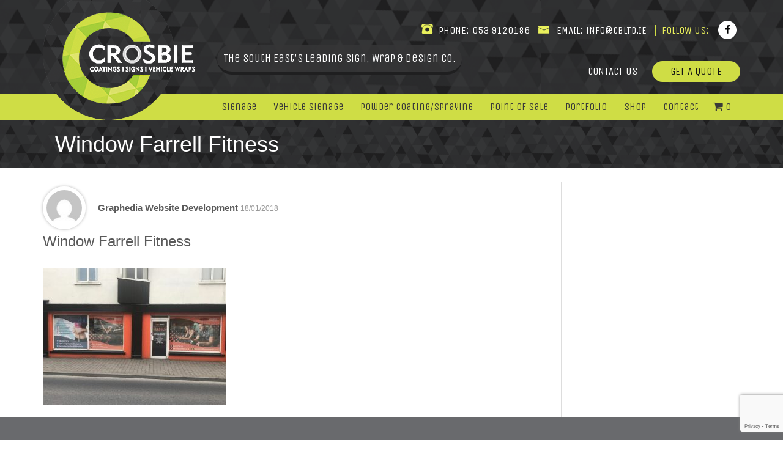

--- FILE ---
content_type: text/html; charset=UTF-8
request_url: https://www.cbltd.ie/portfolio/farrell-fitness/window-farrell-fitness/
body_size: 12658
content:
 <!DOCTYPE html>
<html lang="en-GB">
<head>
<script>
window.dataLayer = window.dataLayer || []; 

function gtag() { dataLayer.push(arguments); } 

gtag('consent', 'default', { 

'ad_storage': 'denied', 

'analytics_storage': 'denied', 

'wait_for_update': 500 

}); 

gtag('set', 'ads_data_redaction', true); 

</script>

 

<script type="text/plain" data-service="google-analytics" data-category="statistics" async data-cmplz-src="https://www.googletagmanager.com/gtag/js?id=UA-125682590-1" data-cookieconsent="ignore"></script>

<script data-cookieconsent="ignore">

  window.dataLayer = window.dataLayer || [];

  function gtag(){dataLayer.push(arguments);}

  gtag('js', new Date());

  gtag('config', 'UA-125682590-1');

</script>
	
	<!-- Global site tag (gtag.js) - Google Analytics -->
<script type="text/plain" data-service="google-analytics" data-category="statistics" async data-cmplz-src="https://www.googletagmanager.com/gtag/js?id=UA-125682590-1"></script>
<script>
  window.dataLayer = window.dataLayer || [];
  function gtag(){dataLayer.push(arguments);}
  gtag('js', new Date());

  gtag('config', 'UA-125682590-1');
</script>

    <meta charset="UTF-8">
    <meta name="viewport" content="width=device-width, initial-scale=1">
    <link rel="profile" href="https://gmpg.org/xfn/11">
	<link rel="icon" type="image/png" href="https://www.cbltd.ie/wp-content/uploads/2017/12/logo.png" /><meta name='robots' content='index, follow, max-image-preview:large, max-snippet:-1, max-video-preview:-1' />

	<!-- This site is optimized with the Yoast SEO plugin v21.8 - https://yoast.com/wordpress/plugins/seo/ -->
	<title>Window Farrell Fitness - Crosbie Bros. Ltd.</title>
	<link rel="canonical" href="https://www.cbltd.ie/portfolio/farrell-fitness/window-farrell-fitness/" />
	<meta property="og:locale" content="en_GB" />
	<meta property="og:type" content="article" />
	<meta property="og:title" content="Window Farrell Fitness - Crosbie Bros. Ltd." />
	<meta property="og:url" content="https://www.cbltd.ie/portfolio/farrell-fitness/window-farrell-fitness/" />
	<meta property="og:site_name" content="Crosbie Bros. Ltd." />
	<meta property="og:image" content="https://www.cbltd.ie/portfolio/farrell-fitness/window-farrell-fitness" />
	<meta property="og:image:width" content="2016" />
	<meta property="og:image:height" content="1512" />
	<meta property="og:image:type" content="image/jpeg" />
	<meta name="twitter:card" content="summary_large_image" />
	<script type="application/ld+json" class="yoast-schema-graph">{"@context":"https://schema.org","@graph":[{"@type":"WebPage","@id":"https://www.cbltd.ie/portfolio/farrell-fitness/window-farrell-fitness/","url":"https://www.cbltd.ie/portfolio/farrell-fitness/window-farrell-fitness/","name":"Window Farrell Fitness - Crosbie Bros. Ltd.","isPartOf":{"@id":"https://www.cbltd.ie/#website"},"primaryImageOfPage":{"@id":"https://www.cbltd.ie/portfolio/farrell-fitness/window-farrell-fitness/#primaryimage"},"image":{"@id":"https://www.cbltd.ie/portfolio/farrell-fitness/window-farrell-fitness/#primaryimage"},"thumbnailUrl":"https://www.cbltd.ie/wp-content/uploads/2018/01/Window-Farrell-Fitness.jpg","datePublished":"2018-01-18T16:34:34+00:00","dateModified":"2018-01-18T16:34:34+00:00","breadcrumb":{"@id":"https://www.cbltd.ie/portfolio/farrell-fitness/window-farrell-fitness/#breadcrumb"},"inLanguage":"en-GB","potentialAction":[{"@type":"ReadAction","target":["https://www.cbltd.ie/portfolio/farrell-fitness/window-farrell-fitness/"]}]},{"@type":"ImageObject","inLanguage":"en-GB","@id":"https://www.cbltd.ie/portfolio/farrell-fitness/window-farrell-fitness/#primaryimage","url":"https://www.cbltd.ie/wp-content/uploads/2018/01/Window-Farrell-Fitness.jpg","contentUrl":"https://www.cbltd.ie/wp-content/uploads/2018/01/Window-Farrell-Fitness.jpg","width":2016,"height":1512},{"@type":"BreadcrumbList","@id":"https://www.cbltd.ie/portfolio/farrell-fitness/window-farrell-fitness/#breadcrumb","itemListElement":[{"@type":"ListItem","position":1,"name":"Home","item":"https://www.cbltd.ie/"},{"@type":"ListItem","position":2,"name":"Farrell Fitness","item":"https://www.cbltd.ie/portfolio/farrell-fitness/"},{"@type":"ListItem","position":3,"name":"Window Farrell Fitness"}]},{"@type":"WebSite","@id":"https://www.cbltd.ie/#website","url":"https://www.cbltd.ie/","name":"Crosbie Bros. Ltd.","description":"","potentialAction":[{"@type":"SearchAction","target":{"@type":"EntryPoint","urlTemplate":"https://www.cbltd.ie/?s={search_term_string}"},"query-input":"required name=search_term_string"}],"inLanguage":"en-GB"}]}</script>
	<!-- / Yoast SEO plugin. -->


<link rel='dns-prefetch' href='//code.jquery.com' />
<link rel='dns-prefetch' href='//unpkg.com' />
<link rel='dns-prefetch' href='//cdnjs.cloudflare.com' />
<link rel="alternate" type="application/rss+xml" title="Crosbie Bros. Ltd. &raquo; Feed" href="https://www.cbltd.ie/feed/" />
<script type="text/javascript">
/* <![CDATA[ */
window._wpemojiSettings = {"baseUrl":"https:\/\/s.w.org\/images\/core\/emoji\/14.0.0\/72x72\/","ext":".png","svgUrl":"https:\/\/s.w.org\/images\/core\/emoji\/14.0.0\/svg\/","svgExt":".svg","source":{"concatemoji":"https:\/\/www.cbltd.ie\/wp-includes\/js\/wp-emoji-release.min.js?ver=6.4.7"}};
/*! This file is auto-generated */
!function(i,n){var o,s,e;function c(e){try{var t={supportTests:e,timestamp:(new Date).valueOf()};sessionStorage.setItem(o,JSON.stringify(t))}catch(e){}}function p(e,t,n){e.clearRect(0,0,e.canvas.width,e.canvas.height),e.fillText(t,0,0);var t=new Uint32Array(e.getImageData(0,0,e.canvas.width,e.canvas.height).data),r=(e.clearRect(0,0,e.canvas.width,e.canvas.height),e.fillText(n,0,0),new Uint32Array(e.getImageData(0,0,e.canvas.width,e.canvas.height).data));return t.every(function(e,t){return e===r[t]})}function u(e,t,n){switch(t){case"flag":return n(e,"\ud83c\udff3\ufe0f\u200d\u26a7\ufe0f","\ud83c\udff3\ufe0f\u200b\u26a7\ufe0f")?!1:!n(e,"\ud83c\uddfa\ud83c\uddf3","\ud83c\uddfa\u200b\ud83c\uddf3")&&!n(e,"\ud83c\udff4\udb40\udc67\udb40\udc62\udb40\udc65\udb40\udc6e\udb40\udc67\udb40\udc7f","\ud83c\udff4\u200b\udb40\udc67\u200b\udb40\udc62\u200b\udb40\udc65\u200b\udb40\udc6e\u200b\udb40\udc67\u200b\udb40\udc7f");case"emoji":return!n(e,"\ud83e\udef1\ud83c\udffb\u200d\ud83e\udef2\ud83c\udfff","\ud83e\udef1\ud83c\udffb\u200b\ud83e\udef2\ud83c\udfff")}return!1}function f(e,t,n){var r="undefined"!=typeof WorkerGlobalScope&&self instanceof WorkerGlobalScope?new OffscreenCanvas(300,150):i.createElement("canvas"),a=r.getContext("2d",{willReadFrequently:!0}),o=(a.textBaseline="top",a.font="600 32px Arial",{});return e.forEach(function(e){o[e]=t(a,e,n)}),o}function t(e){var t=i.createElement("script");t.src=e,t.defer=!0,i.head.appendChild(t)}"undefined"!=typeof Promise&&(o="wpEmojiSettingsSupports",s=["flag","emoji"],n.supports={everything:!0,everythingExceptFlag:!0},e=new Promise(function(e){i.addEventListener("DOMContentLoaded",e,{once:!0})}),new Promise(function(t){var n=function(){try{var e=JSON.parse(sessionStorage.getItem(o));if("object"==typeof e&&"number"==typeof e.timestamp&&(new Date).valueOf()<e.timestamp+604800&&"object"==typeof e.supportTests)return e.supportTests}catch(e){}return null}();if(!n){if("undefined"!=typeof Worker&&"undefined"!=typeof OffscreenCanvas&&"undefined"!=typeof URL&&URL.createObjectURL&&"undefined"!=typeof Blob)try{var e="postMessage("+f.toString()+"("+[JSON.stringify(s),u.toString(),p.toString()].join(",")+"));",r=new Blob([e],{type:"text/javascript"}),a=new Worker(URL.createObjectURL(r),{name:"wpTestEmojiSupports"});return void(a.onmessage=function(e){c(n=e.data),a.terminate(),t(n)})}catch(e){}c(n=f(s,u,p))}t(n)}).then(function(e){for(var t in e)n.supports[t]=e[t],n.supports.everything=n.supports.everything&&n.supports[t],"flag"!==t&&(n.supports.everythingExceptFlag=n.supports.everythingExceptFlag&&n.supports[t]);n.supports.everythingExceptFlag=n.supports.everythingExceptFlag&&!n.supports.flag,n.DOMReady=!1,n.readyCallback=function(){n.DOMReady=!0}}).then(function(){return e}).then(function(){var e;n.supports.everything||(n.readyCallback(),(e=n.source||{}).concatemoji?t(e.concatemoji):e.wpemoji&&e.twemoji&&(t(e.twemoji),t(e.wpemoji)))}))}((window,document),window._wpemojiSettings);
/* ]]> */
</script>
<style id='wp-emoji-styles-inline-css' type='text/css'>

	img.wp-smiley, img.emoji {
		display: inline !important;
		border: none !important;
		box-shadow: none !important;
		height: 1em !important;
		width: 1em !important;
		margin: 0 0.07em !important;
		vertical-align: -0.1em !important;
		background: none !important;
		padding: 0 !important;
	}
</style>
<link rel='stylesheet' id='wp-block-library-css' href='https://www.cbltd.ie/wp-includes/css/dist/block-library/style.min.css?ver=6.4.7' type='text/css' media='all' />
<style id='classic-theme-styles-inline-css' type='text/css'>
/*! This file is auto-generated */
.wp-block-button__link{color:#fff;background-color:#32373c;border-radius:9999px;box-shadow:none;text-decoration:none;padding:calc(.667em + 2px) calc(1.333em + 2px);font-size:1.125em}.wp-block-file__button{background:#32373c;color:#fff;text-decoration:none}
</style>
<style id='global-styles-inline-css' type='text/css'>
body{--wp--preset--color--black: #000000;--wp--preset--color--cyan-bluish-gray: #abb8c3;--wp--preset--color--white: #ffffff;--wp--preset--color--pale-pink: #f78da7;--wp--preset--color--vivid-red: #cf2e2e;--wp--preset--color--luminous-vivid-orange: #ff6900;--wp--preset--color--luminous-vivid-amber: #fcb900;--wp--preset--color--light-green-cyan: #7bdcb5;--wp--preset--color--vivid-green-cyan: #00d084;--wp--preset--color--pale-cyan-blue: #8ed1fc;--wp--preset--color--vivid-cyan-blue: #0693e3;--wp--preset--color--vivid-purple: #9b51e0;--wp--preset--gradient--vivid-cyan-blue-to-vivid-purple: linear-gradient(135deg,rgba(6,147,227,1) 0%,rgb(155,81,224) 100%);--wp--preset--gradient--light-green-cyan-to-vivid-green-cyan: linear-gradient(135deg,rgb(122,220,180) 0%,rgb(0,208,130) 100%);--wp--preset--gradient--luminous-vivid-amber-to-luminous-vivid-orange: linear-gradient(135deg,rgba(252,185,0,1) 0%,rgba(255,105,0,1) 100%);--wp--preset--gradient--luminous-vivid-orange-to-vivid-red: linear-gradient(135deg,rgba(255,105,0,1) 0%,rgb(207,46,46) 100%);--wp--preset--gradient--very-light-gray-to-cyan-bluish-gray: linear-gradient(135deg,rgb(238,238,238) 0%,rgb(169,184,195) 100%);--wp--preset--gradient--cool-to-warm-spectrum: linear-gradient(135deg,rgb(74,234,220) 0%,rgb(151,120,209) 20%,rgb(207,42,186) 40%,rgb(238,44,130) 60%,rgb(251,105,98) 80%,rgb(254,248,76) 100%);--wp--preset--gradient--blush-light-purple: linear-gradient(135deg,rgb(255,206,236) 0%,rgb(152,150,240) 100%);--wp--preset--gradient--blush-bordeaux: linear-gradient(135deg,rgb(254,205,165) 0%,rgb(254,45,45) 50%,rgb(107,0,62) 100%);--wp--preset--gradient--luminous-dusk: linear-gradient(135deg,rgb(255,203,112) 0%,rgb(199,81,192) 50%,rgb(65,88,208) 100%);--wp--preset--gradient--pale-ocean: linear-gradient(135deg,rgb(255,245,203) 0%,rgb(182,227,212) 50%,rgb(51,167,181) 100%);--wp--preset--gradient--electric-grass: linear-gradient(135deg,rgb(202,248,128) 0%,rgb(113,206,126) 100%);--wp--preset--gradient--midnight: linear-gradient(135deg,rgb(2,3,129) 0%,rgb(40,116,252) 100%);--wp--preset--font-size--small: 13px;--wp--preset--font-size--medium: 20px;--wp--preset--font-size--large: 36px;--wp--preset--font-size--x-large: 42px;--wp--preset--spacing--20: 0.44rem;--wp--preset--spacing--30: 0.67rem;--wp--preset--spacing--40: 1rem;--wp--preset--spacing--50: 1.5rem;--wp--preset--spacing--60: 2.25rem;--wp--preset--spacing--70: 3.38rem;--wp--preset--spacing--80: 5.06rem;--wp--preset--shadow--natural: 6px 6px 9px rgba(0, 0, 0, 0.2);--wp--preset--shadow--deep: 12px 12px 50px rgba(0, 0, 0, 0.4);--wp--preset--shadow--sharp: 6px 6px 0px rgba(0, 0, 0, 0.2);--wp--preset--shadow--outlined: 6px 6px 0px -3px rgba(255, 255, 255, 1), 6px 6px rgba(0, 0, 0, 1);--wp--preset--shadow--crisp: 6px 6px 0px rgba(0, 0, 0, 1);}:where(.is-layout-flex){gap: 0.5em;}:where(.is-layout-grid){gap: 0.5em;}body .is-layout-flow > .alignleft{float: left;margin-inline-start: 0;margin-inline-end: 2em;}body .is-layout-flow > .alignright{float: right;margin-inline-start: 2em;margin-inline-end: 0;}body .is-layout-flow > .aligncenter{margin-left: auto !important;margin-right: auto !important;}body .is-layout-constrained > .alignleft{float: left;margin-inline-start: 0;margin-inline-end: 2em;}body .is-layout-constrained > .alignright{float: right;margin-inline-start: 2em;margin-inline-end: 0;}body .is-layout-constrained > .aligncenter{margin-left: auto !important;margin-right: auto !important;}body .is-layout-constrained > :where(:not(.alignleft):not(.alignright):not(.alignfull)){max-width: var(--wp--style--global--content-size);margin-left: auto !important;margin-right: auto !important;}body .is-layout-constrained > .alignwide{max-width: var(--wp--style--global--wide-size);}body .is-layout-flex{display: flex;}body .is-layout-flex{flex-wrap: wrap;align-items: center;}body .is-layout-flex > *{margin: 0;}body .is-layout-grid{display: grid;}body .is-layout-grid > *{margin: 0;}:where(.wp-block-columns.is-layout-flex){gap: 2em;}:where(.wp-block-columns.is-layout-grid){gap: 2em;}:where(.wp-block-post-template.is-layout-flex){gap: 1.25em;}:where(.wp-block-post-template.is-layout-grid){gap: 1.25em;}.has-black-color{color: var(--wp--preset--color--black) !important;}.has-cyan-bluish-gray-color{color: var(--wp--preset--color--cyan-bluish-gray) !important;}.has-white-color{color: var(--wp--preset--color--white) !important;}.has-pale-pink-color{color: var(--wp--preset--color--pale-pink) !important;}.has-vivid-red-color{color: var(--wp--preset--color--vivid-red) !important;}.has-luminous-vivid-orange-color{color: var(--wp--preset--color--luminous-vivid-orange) !important;}.has-luminous-vivid-amber-color{color: var(--wp--preset--color--luminous-vivid-amber) !important;}.has-light-green-cyan-color{color: var(--wp--preset--color--light-green-cyan) !important;}.has-vivid-green-cyan-color{color: var(--wp--preset--color--vivid-green-cyan) !important;}.has-pale-cyan-blue-color{color: var(--wp--preset--color--pale-cyan-blue) !important;}.has-vivid-cyan-blue-color{color: var(--wp--preset--color--vivid-cyan-blue) !important;}.has-vivid-purple-color{color: var(--wp--preset--color--vivid-purple) !important;}.has-black-background-color{background-color: var(--wp--preset--color--black) !important;}.has-cyan-bluish-gray-background-color{background-color: var(--wp--preset--color--cyan-bluish-gray) !important;}.has-white-background-color{background-color: var(--wp--preset--color--white) !important;}.has-pale-pink-background-color{background-color: var(--wp--preset--color--pale-pink) !important;}.has-vivid-red-background-color{background-color: var(--wp--preset--color--vivid-red) !important;}.has-luminous-vivid-orange-background-color{background-color: var(--wp--preset--color--luminous-vivid-orange) !important;}.has-luminous-vivid-amber-background-color{background-color: var(--wp--preset--color--luminous-vivid-amber) !important;}.has-light-green-cyan-background-color{background-color: var(--wp--preset--color--light-green-cyan) !important;}.has-vivid-green-cyan-background-color{background-color: var(--wp--preset--color--vivid-green-cyan) !important;}.has-pale-cyan-blue-background-color{background-color: var(--wp--preset--color--pale-cyan-blue) !important;}.has-vivid-cyan-blue-background-color{background-color: var(--wp--preset--color--vivid-cyan-blue) !important;}.has-vivid-purple-background-color{background-color: var(--wp--preset--color--vivid-purple) !important;}.has-black-border-color{border-color: var(--wp--preset--color--black) !important;}.has-cyan-bluish-gray-border-color{border-color: var(--wp--preset--color--cyan-bluish-gray) !important;}.has-white-border-color{border-color: var(--wp--preset--color--white) !important;}.has-pale-pink-border-color{border-color: var(--wp--preset--color--pale-pink) !important;}.has-vivid-red-border-color{border-color: var(--wp--preset--color--vivid-red) !important;}.has-luminous-vivid-orange-border-color{border-color: var(--wp--preset--color--luminous-vivid-orange) !important;}.has-luminous-vivid-amber-border-color{border-color: var(--wp--preset--color--luminous-vivid-amber) !important;}.has-light-green-cyan-border-color{border-color: var(--wp--preset--color--light-green-cyan) !important;}.has-vivid-green-cyan-border-color{border-color: var(--wp--preset--color--vivid-green-cyan) !important;}.has-pale-cyan-blue-border-color{border-color: var(--wp--preset--color--pale-cyan-blue) !important;}.has-vivid-cyan-blue-border-color{border-color: var(--wp--preset--color--vivid-cyan-blue) !important;}.has-vivid-purple-border-color{border-color: var(--wp--preset--color--vivid-purple) !important;}.has-vivid-cyan-blue-to-vivid-purple-gradient-background{background: var(--wp--preset--gradient--vivid-cyan-blue-to-vivid-purple) !important;}.has-light-green-cyan-to-vivid-green-cyan-gradient-background{background: var(--wp--preset--gradient--light-green-cyan-to-vivid-green-cyan) !important;}.has-luminous-vivid-amber-to-luminous-vivid-orange-gradient-background{background: var(--wp--preset--gradient--luminous-vivid-amber-to-luminous-vivid-orange) !important;}.has-luminous-vivid-orange-to-vivid-red-gradient-background{background: var(--wp--preset--gradient--luminous-vivid-orange-to-vivid-red) !important;}.has-very-light-gray-to-cyan-bluish-gray-gradient-background{background: var(--wp--preset--gradient--very-light-gray-to-cyan-bluish-gray) !important;}.has-cool-to-warm-spectrum-gradient-background{background: var(--wp--preset--gradient--cool-to-warm-spectrum) !important;}.has-blush-light-purple-gradient-background{background: var(--wp--preset--gradient--blush-light-purple) !important;}.has-blush-bordeaux-gradient-background{background: var(--wp--preset--gradient--blush-bordeaux) !important;}.has-luminous-dusk-gradient-background{background: var(--wp--preset--gradient--luminous-dusk) !important;}.has-pale-ocean-gradient-background{background: var(--wp--preset--gradient--pale-ocean) !important;}.has-electric-grass-gradient-background{background: var(--wp--preset--gradient--electric-grass) !important;}.has-midnight-gradient-background{background: var(--wp--preset--gradient--midnight) !important;}.has-small-font-size{font-size: var(--wp--preset--font-size--small) !important;}.has-medium-font-size{font-size: var(--wp--preset--font-size--medium) !important;}.has-large-font-size{font-size: var(--wp--preset--font-size--large) !important;}.has-x-large-font-size{font-size: var(--wp--preset--font-size--x-large) !important;}
.wp-block-navigation a:where(:not(.wp-element-button)){color: inherit;}
:where(.wp-block-post-template.is-layout-flex){gap: 1.25em;}:where(.wp-block-post-template.is-layout-grid){gap: 1.25em;}
:where(.wp-block-columns.is-layout-flex){gap: 2em;}:where(.wp-block-columns.is-layout-grid){gap: 2em;}
.wp-block-pullquote{font-size: 1.5em;line-height: 1.6;}
</style>
<link rel='stylesheet' id='contact-form-7-css' href='https://www.cbltd.ie/wp-content/plugins/contact-form-7/includes/css/styles.css?ver=5.8.6' type='text/css' media='all' />
<link rel='stylesheet' id='woocommerce-layout-css' href='https://www.cbltd.ie/wp-content/plugins/woocommerce/assets/css/woocommerce-layout.css?ver=8.4.0' type='text/css' media='all' />
<link rel='stylesheet' id='woocommerce-smallscreen-css' href='https://www.cbltd.ie/wp-content/plugins/woocommerce/assets/css/woocommerce-smallscreen.css?ver=8.4.0' type='text/css' media='only screen and (max-width: 768px)' />
<link rel='stylesheet' id='woocommerce-general-css' href='https://www.cbltd.ie/wp-content/plugins/woocommerce/assets/css/woocommerce.css?ver=8.4.0' type='text/css' media='all' />
<style id='woocommerce-inline-inline-css' type='text/css'>
.woocommerce form .form-row .required { visibility: visible; }
</style>
<link rel='stylesheet' id='cmplz-general-css' href='https://www.cbltd.ie/wp-content/plugins/complianz-gdpr-premium/assets/css/cookieblocker.min.css?ver=1705062508' type='text/css' media='all' />
<link rel='stylesheet' id='graphedia-base-theme-style-css' href='https://www.cbltd.ie/wp-content/themes/crosbiebros/style.css?ver=6.4.7' type='text/css' media='all' />
<link rel='stylesheet' id='graphedia-bootstrap-css' href='https://www.cbltd.ie/wp-content/themes/crosbiebros/assets/css/bootstrap.min.css?ver=6.4.7' type='text/css' media='all' />
<link rel='stylesheet' id='graphedia-fontawesome-css' href='https://www.cbltd.ie/wp-content/themes/crosbiebros/assets/css/font-awesome.min.css?ver=6.4.7' type='text/css' media='all' />
<link rel='stylesheet' id='graphedia-bs-slider-css-css' href='https://www.cbltd.ie/wp-content/themes/crosbiebros/assets/css/jquery.bxslider.min.css?ver=6.4.7' type='text/css' media='all' />
<link rel='stylesheet' id='graphedia-owlcss-css' href='https://cdnjs.cloudflare.com/ajax/libs/OwlCarousel2/2.2.1/assets/owl.carousel.css?ver=6.4.7' type='text/css' media='all' />
<link rel='stylesheet' id='graphedia-owl-theme-css-css' href='https://www.cbltd.ie/wp-content/themes/crosbiebros/assets/css/owl.theme.css?ver=6.4.7' type='text/css' media='all' />
<link rel='stylesheet' id='graphedia-owl-carousel-css-css' href='https://www.cbltd.ie/wp-content/themes/crosbiebros/assets/css/owl.carousel.css?ver=6.4.7' type='text/css' media='all' />
<link rel='stylesheet' id='graphedia-layout-css-css' href='https://www.cbltd.ie/wp-content/themes/crosbiebros/assets/css/layout.css?ver=6.4.7' type='text/css' media='all' />
<link rel='stylesheet' id='graphedia-animation-css-css' href='https://www.cbltd.ie/wp-content/themes/crosbiebros/assets/css/animation.css?ver=6.4.7' type='text/css' media='all' />
<link rel='stylesheet' id='graphedia-css-css' href='https://www.cbltd.ie/wp-content/themes/crosbiebros/assets/css/graphedia.css?ver=6.4.7' type='text/css' media='all' />
<link rel='stylesheet' id='aos-css-css' href='https://unpkg.com/aos@2.3.0/dist/aos.css?ver=6.4.7' type='text/css' media='all' />
<link rel='stylesheet' id='graphedia-woocommerce-css' href='https://www.cbltd.ie/wp-content/themes/crosbiebros/includes/addons/woocommerce/css/woocommerce.css?ver=6.4.7' type='text/css' media='all' />
<link rel='stylesheet' id='graphedia-team-css' href='https://www.cbltd.ie/wp-content/themes/crosbiebros/includes/addons/team/css/team.css?ver=6.4.7' type='text/css' media='all' />
<link rel='stylesheet' id='graphedia-gallery-css' href='https://www.cbltd.ie/wp-content/themes/crosbiebros/includes/addons/portfolio/css/portfolio.css?ver=6.4.7' type='text/css' media='all' />
<link rel='stylesheet' id='graphedia-testimonial-css' href='https://www.cbltd.ie/wp-content/themes/crosbiebros/includes/addons/testimonials/css/testimonials.css?ver=6.4.7' type='text/css' media='all' />
<link rel='stylesheet' id='mm_icomoon-css' href='https://www.cbltd.ie/wp-content/plugins/mega_main_menu/framework/src/css/icomoon.css?ver=2.1.5' type='text/css' media='all' />
<link rel='stylesheet' id='mmm_mega_main_menu-css' href='https://www.cbltd.ie/wp-content/plugins/mega_main_menu/src/css/cache.skin.css?ver=1527773832' type='text/css' media='all' />
<link rel='stylesheet' id='wp-featherlight-css' href='https://www.cbltd.ie/wp-content/plugins/wp-featherlight/css/wp-featherlight.min.css?ver=1.3.4' type='text/css' media='all' />
<script type="text/javascript" src="https://code.jquery.com/jquery-2.2.4.min.js?ver=6.4.7" id="jquery-js"></script>
<script type="text/javascript" src="https://www.cbltd.ie/wp-content/plugins/woocommerce/assets/js/jquery-blockui/jquery.blockUI.min.js?ver=2.7.0-wc.8.4.0" id="jquery-blockui-js" defer="defer" data-wp-strategy="defer"></script>
<script type="text/javascript" id="wc-add-to-cart-js-extra">
/* <![CDATA[ */
var wc_add_to_cart_params = {"ajax_url":"\/wp-admin\/admin-ajax.php","wc_ajax_url":"\/?wc-ajax=%%endpoint%%","i18n_view_cart":"View basket","cart_url":"https:\/\/www.cbltd.ie\/basket\/","is_cart":"","cart_redirect_after_add":"no"};
/* ]]> */
</script>
<script type="text/javascript" src="https://www.cbltd.ie/wp-content/plugins/woocommerce/assets/js/frontend/add-to-cart.min.js?ver=8.4.0" id="wc-add-to-cart-js" defer="defer" data-wp-strategy="defer"></script>
<script type="text/javascript" src="https://www.cbltd.ie/wp-content/plugins/woocommerce/assets/js/js-cookie/js.cookie.min.js?ver=2.1.4-wc.8.4.0" id="js-cookie-js" defer="defer" data-wp-strategy="defer"></script>
<script type="text/javascript" id="woocommerce-js-extra">
/* <![CDATA[ */
var woocommerce_params = {"ajax_url":"\/wp-admin\/admin-ajax.php","wc_ajax_url":"\/?wc-ajax=%%endpoint%%"};
/* ]]> */
</script>
<script type="text/javascript" src="https://www.cbltd.ie/wp-content/plugins/woocommerce/assets/js/frontend/woocommerce.min.js?ver=8.4.0" id="woocommerce-js" defer="defer" data-wp-strategy="defer"></script>
<script type="text/javascript" src="https://unpkg.com/aos@2.3.0/dist/aos.js?ver=6.4.7" id="aos-js-js"></script>
<link rel="https://api.w.org/" href="https://www.cbltd.ie/wp-json/" /><link rel="alternate" type="application/json" href="https://www.cbltd.ie/wp-json/wp/v2/media/284" /><link rel="EditURI" type="application/rsd+xml" title="RSD" href="https://www.cbltd.ie/xmlrpc.php?rsd" />
<meta name="generator" content="WordPress 6.4.7" />
<meta name="generator" content="WooCommerce 8.4.0" />
<link rel='shortlink' href='https://www.cbltd.ie/?p=284' />
<link rel="alternate" type="application/json+oembed" href="https://www.cbltd.ie/wp-json/oembed/1.0/embed?url=https%3A%2F%2Fwww.cbltd.ie%2Fportfolio%2Ffarrell-fitness%2Fwindow-farrell-fitness%2F" />
<link rel="alternate" type="text/xml+oembed" href="https://www.cbltd.ie/wp-json/oembed/1.0/embed?url=https%3A%2F%2Fwww.cbltd.ie%2Fportfolio%2Ffarrell-fitness%2Fwindow-farrell-fitness%2F&#038;format=xml" />
			<style>.cmplz-hidden {
					display: none !important;
				}</style>
<style>.woocommerce #respond input#submit, .woocommerce a.button, .woocommerce button.button, .woocommerce input.button{background-color:#cfdd45;}.woocommerce #respond input#submit, .woocommerce a.button, .woocommerce button.button, .woocommerce input.button{color:#000000;}.woocommerce #respond input#submit.alt, .woocommerce a.button.alt, .woocommerce button.button.alt, .woocommerce input.button.alt{background-color:#2e2e30;}.woocommerce #respond input#submit.alt, .woocommerce a.button.alt, .woocommerce button.button.alt, .woocommerce input.button.alt{color:#ffffff;}</style>
	<noscript><style>.woocommerce-product-gallery{ opacity: 1 !important; }</style></noscript>
	<meta name="generator" content="Powered by Slider Revolution 6.6.20 - responsive, Mobile-Friendly Slider Plugin for WordPress with comfortable drag and drop interface." />
<script>function setREVStartSize(e){
			//window.requestAnimationFrame(function() {
				window.RSIW = window.RSIW===undefined ? window.innerWidth : window.RSIW;
				window.RSIH = window.RSIH===undefined ? window.innerHeight : window.RSIH;
				try {
					var pw = document.getElementById(e.c).parentNode.offsetWidth,
						newh;
					pw = pw===0 || isNaN(pw) || (e.l=="fullwidth" || e.layout=="fullwidth") ? window.RSIW : pw;
					e.tabw = e.tabw===undefined ? 0 : parseInt(e.tabw);
					e.thumbw = e.thumbw===undefined ? 0 : parseInt(e.thumbw);
					e.tabh = e.tabh===undefined ? 0 : parseInt(e.tabh);
					e.thumbh = e.thumbh===undefined ? 0 : parseInt(e.thumbh);
					e.tabhide = e.tabhide===undefined ? 0 : parseInt(e.tabhide);
					e.thumbhide = e.thumbhide===undefined ? 0 : parseInt(e.thumbhide);
					e.mh = e.mh===undefined || e.mh=="" || e.mh==="auto" ? 0 : parseInt(e.mh,0);
					if(e.layout==="fullscreen" || e.l==="fullscreen")
						newh = Math.max(e.mh,window.RSIH);
					else{
						e.gw = Array.isArray(e.gw) ? e.gw : [e.gw];
						for (var i in e.rl) if (e.gw[i]===undefined || e.gw[i]===0) e.gw[i] = e.gw[i-1];
						e.gh = e.el===undefined || e.el==="" || (Array.isArray(e.el) && e.el.length==0)? e.gh : e.el;
						e.gh = Array.isArray(e.gh) ? e.gh : [e.gh];
						for (var i in e.rl) if (e.gh[i]===undefined || e.gh[i]===0) e.gh[i] = e.gh[i-1];
											
						var nl = new Array(e.rl.length),
							ix = 0,
							sl;
						e.tabw = e.tabhide>=pw ? 0 : e.tabw;
						e.thumbw = e.thumbhide>=pw ? 0 : e.thumbw;
						e.tabh = e.tabhide>=pw ? 0 : e.tabh;
						e.thumbh = e.thumbhide>=pw ? 0 : e.thumbh;
						for (var i in e.rl) nl[i] = e.rl[i]<window.RSIW ? 0 : e.rl[i];
						sl = nl[0];
						for (var i in nl) if (sl>nl[i] && nl[i]>0) { sl = nl[i]; ix=i;}
						var m = pw>(e.gw[ix]+e.tabw+e.thumbw) ? 1 : (pw-(e.tabw+e.thumbw)) / (e.gw[ix]);
						newh =  (e.gh[ix] * m) + (e.tabh + e.thumbh);
					}
					var el = document.getElementById(e.c);
					if (el!==null && el) el.style.height = newh+"px";
					el = document.getElementById(e.c+"_wrapper");
					if (el!==null && el) {
						el.style.height = newh+"px";
						el.style.display = "block";
					}
				} catch(e){
					console.log("Failure at Presize of Slider:" + e)
				}
			//});
		  };</script>


    <!-- Modal -->
<div class="modal fade" id="quote-box" tabindex="-1" role="dialog" aria-labelledby="exampleModalLabel" aria-hidden="true">
  <div class="modal-dialog" role="document">
    <div class="modal-content">
      <div class="modal-header">
        <h3 class="modal-title" id="exampleModalLabel">Get a Quote</h3>
        <button type="button" class="close" data-dismiss="modal" aria-label="Close">
          <span aria-hidden="true">&times;</span>
        </button>
      </div>
      <div class="modal-body">
        
<div class="wpcf7 no-js" id="wpcf7-f30-o1" lang="en-GB" dir="ltr">
<div class="screen-reader-response"><p role="status" aria-live="polite" aria-atomic="true"></p> <ul></ul></div>
<form action="/portfolio/farrell-fitness/window-farrell-fitness/#wpcf7-f30-o1" method="post" class="wpcf7-form init" aria-label="Contact form" novalidate="novalidate" data-status="init">
<div style="display: none;">
<input type="hidden" name="_wpcf7" value="30" />
<input type="hidden" name="_wpcf7_version" value="5.8.6" />
<input type="hidden" name="_wpcf7_locale" value="en_GB" />
<input type="hidden" name="_wpcf7_unit_tag" value="wpcf7-f30-o1" />
<input type="hidden" name="_wpcf7_container_post" value="0" />
<input type="hidden" name="_wpcf7_posted_data_hash" value="" />
<input type="hidden" name="_wpcf7_recaptcha_response" value="" />
</div>
<p><span class="wpcf7-form-control-wrap" data-name="your-name"><input size="40" class="wpcf7-form-control wpcf7-text wpcf7-validates-as-required border-round form-control" aria-required="true" aria-invalid="false" placeholder="Name" value="" type="text" name="your-name" /></span>
</p>
<p><span class="wpcf7-form-control-wrap" data-name="your-email"><input size="40" class="wpcf7-form-control wpcf7-email wpcf7-validates-as-required wpcf7-text wpcf7-validates-as-email border-round form-control" aria-required="true" aria-invalid="false" placeholder="Email" value="" type="email" name="your-email" /></span>
</p>
<p><span class="wpcf7-form-control-wrap" data-name="your-subject"><input size="40" class="wpcf7-form-control wpcf7-text border-round form-control" aria-invalid="false" placeholder="Subject" value="" type="text" name="your-subject" /></span>
</p>
<p><span class="wpcf7-form-control-wrap" data-name="your-message"><textarea cols="40" rows="10" class="wpcf7-form-control wpcf7-textarea border-round form-control" aria-invalid="false" placeholder="Message" name="your-message"></textarea></span>
</p>
<p><input class="wpcf7-form-control wpcf7-submit has-spinner green-btn-large form-control" type="submit" value="Send" />
</p><div class="wpcf7-response-output" aria-hidden="true"></div>
</form>
</div>
      </div>
    </div>
  </div>
</div>


</head>

<body data-rsssl=1 data-cmplz=1 class="attachment attachment-template-default single single-attachment postid-284 attachmentid-284 attachment-jpeg theme-crosbiebros mmm mega_main_menu-2-1-5 woocommerce-no-js wp-featherlight-captions">

	<div class="wrapper">
		<header>
          <div class="top_header">
             <div class="container">
               				
                                <div class="header_about_box">
                   The South East's leading Sign, Wrap & Design Co.                 </div>
                               <div class="row">
                   <div class="col-sm-3">
                      <div class="logo"><a href="/"><img src="https://www.cbltd.ie/wp-content/themes/crosbiebros/assets/images/logo.png" alt=""></a></div>
                   </div>
                   <div class="col-sm-9">
                      <ul class="phn_area">
                         <li class="phone">PHONE:<a href="tel:0539120186"> 053 9120186  </a></li>
                         <li class="mail"> EMAIL:<a href="mailto:info@cbltd.ie"> info@cbltd.ie  </a></li>
                         <li class="social">FOLLOW US: </li>
                         <li class="fb"><a href="https://www.facebook.com/CrosbieBrothersLtd/"><i class="fa fa-facebook" aria-hidden="true"></i> </a></li>
                         <!--<li class="tw"><a href="javascript:void(0)"><i class="fa fa-linkedin" aria-hidden="true"></i> </a></li>-->
                      </ul>
                      <ul class="scnd_menu">
                         <li></li>
                         <li><!--<a href="/news/">News</a>--></li>
                         <li><a href="/contact-us/">Contact us</a></li>
                         <!-- <li><a href="javascript:void(0)">Shop Online</a></li> -->
                         <li><button type="button" class="modal-btn" data-toggle="modal" data-target="#quote-box">Get a quote</button></li>
                      </ul>
                   </div>
                </div>
             </div>
          </div>
          <div class="lower_header">
             <div class="container wow fadeInDown">
			 <nav class="navigation"><ul id="menu-main" class="menu"><li id="menu-item-482" class="menu-item menu-item-type-custom menu-item-object-custom menu-item-has-children menu-item-482"><a href="#">Signage</a>
<ul class="sub-menu">
	<li id="menu-item-484" class="menu-item menu-item-type-taxonomy menu-item-object-portfolio_category menu-item-484"><a href="https://www.cbltd.ie/portfolio_category/signage/">Signage</a></li>
	<li id="menu-item-599" class="menu-item menu-item-type-taxonomy menu-item-object-portfolio_category menu-item-599"><a href="https://www.cbltd.ie/portfolio_category/illuminated-signs/">Illuminated Signs</a></li>
	<li id="menu-item-485" class="menu-item menu-item-type-taxonomy menu-item-object-portfolio_category menu-item-485"><a href="https://www.cbltd.ie/portfolio_category/raised-letters/">3D Letters</a></li>
	<li id="menu-item-491" class="menu-item menu-item-type-taxonomy menu-item-object-portfolio_category menu-item-491"><a href="https://www.cbltd.ie/portfolio_category/pull-up-banners/">Display Stands</a></li>
	<li id="menu-item-486" class="menu-item menu-item-type-taxonomy menu-item-object-portfolio_category menu-item-486"><a href="https://www.cbltd.ie/portfolio_category/wall-graphics/">Wall Graphics</a></li>
	<li id="menu-item-487" class="menu-item menu-item-type-taxonomy menu-item-object-portfolio_category menu-item-487"><a href="https://www.cbltd.ie/portfolio_category/window-graphics/">Window Graphics</a></li>
	<li id="menu-item-488" class="menu-item menu-item-type-taxonomy menu-item-object-portfolio_category menu-item-488"><a href="https://www.cbltd.ie/portfolio_category/window-manifestations/">Window Manifestations</a></li>
	<li id="menu-item-489" class="menu-item menu-item-type-taxonomy menu-item-object-portfolio_category menu-item-489"><a href="https://www.cbltd.ie/portfolio_category/custom-corriboards/">Custom Corriboards</a></li>
	<li id="menu-item-490" class="menu-item menu-item-type-taxonomy menu-item-object-portfolio_category menu-item-490"><a href="https://www.cbltd.ie/portfolio_category/pitch-signage/">Pitch Signage</a></li>
	<li id="menu-item-1042" class="menu-item menu-item-type-taxonomy menu-item-object-portfolio_category menu-item-1042"><a href="https://www.cbltd.ie/portfolio_category/kitchens-and-furniture/">Kitchens and Furniture</a></li>
</ul>
</li>
<li id="menu-item-749" class="menu-item menu-item-type-custom menu-item-object-custom menu-item-has-children menu-item-749"><a href="#">Vehicle Signage</a>
<ul class="sub-menu">
	<li id="menu-item-748" class="menu-item menu-item-type-taxonomy menu-item-object-portfolio_category menu-item-748"><a href="https://www.cbltd.ie/portfolio_category/vehicle-wraps/">Vehicle Wraps</a></li>
	<li id="menu-item-1363" class="menu-item menu-item-type-post_type menu-item-object-page menu-item-1363"><a href="https://www.cbltd.ie/cv-refurb/">CV Refurb</a></li>
	<li id="menu-item-1366" class="menu-item menu-item-type-post_type menu-item-object-page menu-item-1366"><a href="https://www.cbltd.ie/cv-striping/">CV Striping</a></li>
</ul>
</li>
<li id="menu-item-492" class="menu-item menu-item-type-taxonomy menu-item-object-portfolio_category menu-item-492"><a href="https://www.cbltd.ie/portfolio_category/powder-coating-spraying/">Powder Coating/Spraying</a></li>
<li id="menu-item-1369" class="menu-item menu-item-type-post_type menu-item-object-page menu-item-has-children menu-item-1369"><a href="https://www.cbltd.ie/pos/">Point Of Sale</a>
<ul class="sub-menu">
	<li id="menu-item-1376" class="menu-item menu-item-type-post_type menu-item-object-page menu-item-1376"><a href="https://www.cbltd.ie/pos-floor-graphics/">POS Floor Graphics</a></li>
	<li id="menu-item-1377" class="menu-item menu-item-type-post_type menu-item-object-page menu-item-1377"><a href="https://www.cbltd.ie/pos-headers/">POS Headers</a></li>
	<li id="menu-item-1378" class="menu-item menu-item-type-post_type menu-item-object-page menu-item-1378"><a href="https://www.cbltd.ie/pos-stands/">POS Stands</a></li>
</ul>
</li>
<li id="menu-item-22" class="menu-item menu-item-type-post_type menu-item-object-page menu-item-22"><a href="https://www.cbltd.ie/main-portfolio/">Portfolio</a></li>
<li id="menu-item-1343" class="menu-item menu-item-type-post_type menu-item-object-page menu-item-1343"><a href="https://www.cbltd.ie/shop/">Shop</a></li>
<li id="menu-item-506" class="menu-item menu-item-type-post_type menu-item-object-page menu-item-has-children menu-item-506"><a href="https://www.cbltd.ie/contact-us/">Contact</a>
<ul class="sub-menu">
	<li id="menu-item-507" class="menu-item menu-item-type-post_type menu-item-object-page menu-item-507"><a href="https://www.cbltd.ie/contact-us/">Contact Us</a></li>
	<li id="menu-item-23" class="menu-item menu-item-type-post_type menu-item-object-page menu-item-23"><a href="https://www.cbltd.ie/clients/">Clients</a></li>
	<li id="menu-item-24" class="menu-item menu-item-type-post_type menu-item-object-page menu-item-24"><a href="https://www.cbltd.ie/testimonials/">Testimonials</a></li>
</ul>
</li>
<li class="woo-cart-item pull-right"><a href="https://www.cbltd.ie/basket/" class="dropdown-back"><i class="fa fa-shopping-cart" aria-hidden="true"></i> <div class="basket-item-count " style="display: inline;"><span class="cart-items-count count">0</span></div></a></li></li></ul></nav>                   <div class="small_nav"></div>
			</div>
          </div>
	   </header>
	</div>  <!-- End of Wrapper -->

    <div class="content-area">
        <main id="main" class="site-main" role="main">

            
            <header class="entry-header">
                <div class="container">
                <h1 class="page-title">Window Farrell Fitness</h1>            </div>

            </header><!-- .entry-header -->

            <div class="container">

<div class="flex-content flex-content-space">


</div>
<div class="row entry-content">

                <div class="col-md-9" id="primary">
                    


<div class="post-area">


<div class="main-post">

<div class="blog-post-inner">



							<div class="post-info">

								<div class="left-area">
									<a class="user-avatar" href="https://www.cbltd.ie/author/graphedia_admin/"><img alt='' src='https://secure.gravatar.com/avatar/f59cd2fdce8cf63d2bdac444d60c2acf?s=64&#038;d=mm&#038;r=g' srcset='https://secure.gravatar.com/avatar/f59cd2fdce8cf63d2bdac444d60c2acf?s=128&#038;d=mm&#038;r=g 2x' class='avatar avatar-64 photo' height='64' width='64' decoding='async'/></a>
								</div>

								<div class="middle-area">
								<a class="name" href="#"><b>Graphedia Website Development</b></a>
								<h6 class="date" href="#">18/01/2018</h6>
								</div>

							</div><!-- post-info -->

							<h3 class="title">Window Farrell Fitness</h3>


							
<p class="attachment"><a href='https://www.cbltd.ie/wp-content/uploads/2018/01/Window-Farrell-Fitness.jpg'><img fetchpriority="high" decoding="async" width="300" height="225" src="https://www.cbltd.ie/wp-content/uploads/2018/01/Window-Farrell-Fitness-300x225.jpg" class="attachment-medium size-medium" alt="" srcset="https://www.cbltd.ie/wp-content/uploads/2018/01/Window-Farrell-Fitness-300x225.jpg 300w, https://www.cbltd.ie/wp-content/uploads/2018/01/Window-Farrell-Fitness-600x450.jpg 600w, https://www.cbltd.ie/wp-content/uploads/2018/01/Window-Farrell-Fitness-768x576.jpg 768w, https://www.cbltd.ie/wp-content/uploads/2018/01/Window-Farrell-Fitness-1024x768.jpg 1024w, https://www.cbltd.ie/wp-content/uploads/2018/01/Window-Farrell-Fitness.jpg 2016w" sizes="(max-width: 300px) 100vw, 300px" /></a></p>
							

							
						</div><!-- blog-post-inner -->


						





	</div>
	</div>




                


                </div>

                
                </div>

            </div>


        </main><!-- #main -->
    </div><!-- #primary -->






	<div class="footer">
		<div class="container">
			<div class="row">
				<div class="col-sm-6">
					<!--<h2>SITEMAP</h2>
					<ul>
						<li><a href="index.html"> Home</a>
						<li><a href="javascript:void(0)">Shop Signage</a></li>
						<li><a href="javascript:void(0)">Coatings</a></li>
						<li><a href="javascript:void(0)">Vehicle Wraps</a></li>
						<li><a href="javascript:void(0)">Exhibitions</a></li>
						<li><a href="javascript:void(0)">Printing (cards brochures etc)</a></li>
						<li><a href="javascript:void(0)">About us</a></li>
						<li><a href="javascript:void(0)">portfiolio</a></li>
						<li><a href="javascript:void(0)">Clients</a></li>
						<li><a href="javascript:void(0)">Testimonials</a></li>
						<li><a href="javascript:void(0)">News</a></li>
						<li><a href="javascript:void(0)">Contact us</a></li>
					</ul>-->

					   	<section id="nav_menu-2" class="widget widget_nav_menu2"><h2 class="widget-title">Site Links</h2><div class="menu-footer-links-container"><ul id="menu-footer-links" class="menu"><li id="menu-item-725" class="menu-item menu-item-type-taxonomy menu-item-object-portfolio_category menu-item-725"><a href="https://www.cbltd.ie/portfolio_category/custom-corriboards/">Custom Corriboards</a></li>
<li id="menu-item-726" class="menu-item menu-item-type-taxonomy menu-item-object-portfolio_category menu-item-726"><a href="https://www.cbltd.ie/portfolio_category/illuminated-signs/">Illuminated Signs</a></li>
<li id="menu-item-728" class="menu-item menu-item-type-taxonomy menu-item-object-portfolio_category menu-item-728"><a href="https://www.cbltd.ie/portfolio_category/pitch-signage/">Pitch Signage</a></li>
<li id="menu-item-729" class="menu-item menu-item-type-taxonomy menu-item-object-portfolio_category menu-item-729"><a href="https://www.cbltd.ie/portfolio_category/powder-coating-spraying/">Powder Coating/Spraying</a></li>
<li id="menu-item-730" class="menu-item menu-item-type-taxonomy menu-item-object-portfolio_category menu-item-730"><a href="https://www.cbltd.ie/portfolio_category/pull-up-banners/">Pull Up Banners</a></li>
<li id="menu-item-731" class="menu-item menu-item-type-taxonomy menu-item-object-portfolio_category menu-item-731"><a href="https://www.cbltd.ie/portfolio_category/raised-letters/">3D Letters</a></li>
<li id="menu-item-732" class="menu-item menu-item-type-taxonomy menu-item-object-portfolio_category menu-item-732"><a href="https://www.cbltd.ie/portfolio_category/signage/">Signage</a></li>
<li id="menu-item-733" class="menu-item menu-item-type-taxonomy menu-item-object-portfolio_category menu-item-733"><a href="https://www.cbltd.ie/portfolio_category/vehicle-wraps/">Vehicle Wraps</a></li>
<li id="menu-item-734" class="menu-item menu-item-type-taxonomy menu-item-object-portfolio_category menu-item-734"><a href="https://www.cbltd.ie/portfolio_category/wall-graphics/">Wall Graphics</a></li>
<li id="menu-item-735" class="menu-item menu-item-type-taxonomy menu-item-object-portfolio_category menu-item-735"><a href="https://www.cbltd.ie/portfolio_category/window-graphics/">Window Graphics</a></li>
<li id="menu-item-736" class="menu-item menu-item-type-taxonomy menu-item-object-portfolio_category menu-item-736"><a href="https://www.cbltd.ie/portfolio_category/window-manifestations/">Window Manifestations</a></li>
<li id="menu-item-1345" class="menu-item menu-item-type-post_type menu-item-object-page menu-item-1345"><a href="https://www.cbltd.ie/terms-conditions/">Terms &#038; Conditions</a></li>
<li id="menu-item-1352" class="menu-item menu-item-type-post_type menu-item-object-page menu-item-1352"><a href="https://www.cbltd.ie/cookie-policy/">Cookie Policy</a></li>
</ul></div></section>
				</div>
				<div class="col-sm-6">        
					<h2 class="widget-title">CONTACT US</h2>
					<div class="footer_scnd">
						<p><span>ADDRESS:</span> Newtown, Wexford, Ireland</p>
						<p><span>PHONE:</span> <a href="tel:0539120186">053 9120186</a></p>
						<p><span>EMAIL:</span> <a href="mailto:info@cbltd.ie"> info@cbltd.ie</a></p>
						<div class="follow">
							<p><span>FOLLOW US ON:</span></p>
							<ul>
								<li><a href="https://www.facebook.com/CrosbieBrothersLtd/"><i class="fa fa-facebook" aria-hidden="true"></i> </a></li>
								<!--<li><a href="javascript:void(0)"><i class="fa fa-linkedin" aria-hidden="true"></i> </a></li>     -->   
							</ul>
						</div>
						<a href="https://www.cbltd.ie" class="foot_logo"><img src="https://www.cbltd.ie/wp-content/themes/crosbiebros/images/foot_logo.png" alt=""></a>
					</div>
				</div>        
			</div>
		</div>
	</div>
	<div class="footer_bottom"> 
		<div class="container">
			<p>Crosbie Brothers Ltd &copy; 2025. ALL RIGHTS RESERVED</p>
			<div id="gr-branding" data-svg="#5f5f5f" data-option="normal" data-font="#5f5f5f"></div>
<script src="//www.graphedia.ie/cdn/widgets/branding.js"></script>
		</div>
	</div>         
</div>

</div>
<!-- Return to Top -->
<a href="javascript:" id="back-to-top"><i class="fa fa-chevron-up"></i></a>



		<script>
			window.RS_MODULES = window.RS_MODULES || {};
			window.RS_MODULES.modules = window.RS_MODULES.modules || {};
			window.RS_MODULES.waiting = window.RS_MODULES.waiting || [];
			window.RS_MODULES.defered = true;
			window.RS_MODULES.moduleWaiting = window.RS_MODULES.moduleWaiting || {};
			window.RS_MODULES.type = 'compiled';
		</script>
		
<!-- Consent Management powered by Complianz | GDPR/CCPA Cookie Consent https://wordpress.org/plugins/complianz-gdpr -->
<div id="cmplz-cookiebanner-container"><div class="cmplz-cookiebanner cmplz-hidden banner-1 bottom-right-view-preferences optin cmplz-bottom-right cmplz-categories-type-save-preferences" aria-modal="true" data-nosnippet="true" role="dialog" aria-live="polite" aria-labelledby="cmplz-header-1-optin" aria-describedby="cmplz-message-1-optin">
	<div class="cmplz-header">
		<div class="cmplz-logo"></div>
		<div class="cmplz-title" id="cmplz-header-1-optin">Manage Cookie Consent</div>
		<div class="cmplz-close" tabindex="0" role="button" aria-label=" ">
			<svg aria-hidden="true" focusable="false" data-prefix="fas" data-icon="times" class="svg-inline--fa fa-times fa-w-11" role="img" xmlns="http://www.w3.org/2000/svg" viewBox="0 0 352 512"><path fill="currentColor" d="M242.72 256l100.07-100.07c12.28-12.28 12.28-32.19 0-44.48l-22.24-22.24c-12.28-12.28-32.19-12.28-44.48 0L176 189.28 75.93 89.21c-12.28-12.28-32.19-12.28-44.48 0L9.21 111.45c-12.28 12.28-12.28 32.19 0 44.48L109.28 256 9.21 356.07c-12.28 12.28-12.28 32.19 0 44.48l22.24 22.24c12.28 12.28 32.2 12.28 44.48 0L176 322.72l100.07 100.07c12.28 12.28 32.2 12.28 44.48 0l22.24-22.24c12.28-12.28 12.28-32.19 0-44.48L242.72 256z"></path></svg>
		</div>
	</div>

	<div class="cmplz-divider cmplz-divider-header"></div>
	<div class="cmplz-body">
		<div class="cmplz-message" id="cmplz-message-1-optin">To provide the best experiences, we use technologies like cookies to store and/or access device information. Consenting to these technologies will allow us to process data such as browsing behaviour or unique IDs on this site. Not consenting or withdrawing consent, may adversely affect certain features and functions.</div>
		<!-- categories start -->
		<div class="cmplz-categories">
			<details class="cmplz-category cmplz-functional" >
				<summary>
						<span class="cmplz-category-header">
							<span class="cmplz-category-title">Functional</span>
							<span class='cmplz-always-active'>
								<span class="cmplz-banner-checkbox">
									<input type="checkbox"
										   id="cmplz-functional-optin"
										   data-category="cmplz_functional"
										   class="cmplz-consent-checkbox cmplz-functional"
										   size="40"
										   value="1"/>
									<label class="cmplz-label" for="cmplz-functional-optin" tabindex="0"><span class="screen-reader-text">Functional</span></label>
								</span>
								Always active							</span>
							<span class="cmplz-icon cmplz-open">
								<svg xmlns="http://www.w3.org/2000/svg" viewBox="0 0 448 512"  height="18" ><path d="M224 416c-8.188 0-16.38-3.125-22.62-9.375l-192-192c-12.5-12.5-12.5-32.75 0-45.25s32.75-12.5 45.25 0L224 338.8l169.4-169.4c12.5-12.5 32.75-12.5 45.25 0s12.5 32.75 0 45.25l-192 192C240.4 412.9 232.2 416 224 416z"/></svg>
							</span>
						</span>
				</summary>
				<div class="cmplz-description">
					<span class="cmplz-description-functional">The technical storage or access is strictly necessary for the legitimate purpose of enabling the use of a specific service explicitly requested by the subscriber or user, or for the sole purpose of carrying out the transmission of a communication over an electronic communications network.</span>
				</div>
			</details>

			<details class="cmplz-category cmplz-preferences" >
				<summary>
						<span class="cmplz-category-header">
							<span class="cmplz-category-title">Preferences</span>
							<span class="cmplz-banner-checkbox">
								<input type="checkbox"
									   id="cmplz-preferences-optin"
									   data-category="cmplz_preferences"
									   class="cmplz-consent-checkbox cmplz-preferences"
									   size="40"
									   value="1"/>
								<label class="cmplz-label" for="cmplz-preferences-optin" tabindex="0"><span class="screen-reader-text">Preferences</span></label>
							</span>
							<span class="cmplz-icon cmplz-open">
								<svg xmlns="http://www.w3.org/2000/svg" viewBox="0 0 448 512"  height="18" ><path d="M224 416c-8.188 0-16.38-3.125-22.62-9.375l-192-192c-12.5-12.5-12.5-32.75 0-45.25s32.75-12.5 45.25 0L224 338.8l169.4-169.4c12.5-12.5 32.75-12.5 45.25 0s12.5 32.75 0 45.25l-192 192C240.4 412.9 232.2 416 224 416z"/></svg>
							</span>
						</span>
				</summary>
				<div class="cmplz-description">
					<span class="cmplz-description-preferences">The technical storage or access is necessary for the legitimate purpose of storing preferences that are not requested by the subscriber or user.</span>
				</div>
			</details>

			<details class="cmplz-category cmplz-statistics" >
				<summary>
						<span class="cmplz-category-header">
							<span class="cmplz-category-title">Statistics</span>
							<span class="cmplz-banner-checkbox">
								<input type="checkbox"
									   id="cmplz-statistics-optin"
									   data-category="cmplz_statistics"
									   class="cmplz-consent-checkbox cmplz-statistics"
									   size="40"
									   value="1"/>
								<label class="cmplz-label" for="cmplz-statistics-optin" tabindex="0"><span class="screen-reader-text">Statistics</span></label>
							</span>
							<span class="cmplz-icon cmplz-open">
								<svg xmlns="http://www.w3.org/2000/svg" viewBox="0 0 448 512"  height="18" ><path d="M224 416c-8.188 0-16.38-3.125-22.62-9.375l-192-192c-12.5-12.5-12.5-32.75 0-45.25s32.75-12.5 45.25 0L224 338.8l169.4-169.4c12.5-12.5 32.75-12.5 45.25 0s12.5 32.75 0 45.25l-192 192C240.4 412.9 232.2 416 224 416z"/></svg>
							</span>
						</span>
				</summary>
				<div class="cmplz-description">
					<span class="cmplz-description-statistics">The technical storage or access that is used exclusively for statistical purposes.</span>
					<span class="cmplz-description-statistics-anonymous">The technical storage or access that is used exclusively for anonymous statistical purposes. Without a subpoena, voluntary compliance on the part of your Internet Service Provider, or additional records from a third party, information stored or retrieved for this purpose alone cannot usually be used to identify you.</span>
				</div>
			</details>
			<details class="cmplz-category cmplz-marketing" >
				<summary>
						<span class="cmplz-category-header">
							<span class="cmplz-category-title">Marketing</span>
							<span class="cmplz-banner-checkbox">
								<input type="checkbox"
									   id="cmplz-marketing-optin"
									   data-category="cmplz_marketing"
									   class="cmplz-consent-checkbox cmplz-marketing"
									   size="40"
									   value="1"/>
								<label class="cmplz-label" for="cmplz-marketing-optin" tabindex="0"><span class="screen-reader-text">Marketing</span></label>
							</span>
							<span class="cmplz-icon cmplz-open">
								<svg xmlns="http://www.w3.org/2000/svg" viewBox="0 0 448 512"  height="18" ><path d="M224 416c-8.188 0-16.38-3.125-22.62-9.375l-192-192c-12.5-12.5-12.5-32.75 0-45.25s32.75-12.5 45.25 0L224 338.8l169.4-169.4c12.5-12.5 32.75-12.5 45.25 0s12.5 32.75 0 45.25l-192 192C240.4 412.9 232.2 416 224 416z"/></svg>
							</span>
						</span>
				</summary>
				<div class="cmplz-description">
					<span class="cmplz-description-marketing">The technical storage or access is required to create user profiles to send advertising, or to track the user on a website or across several websites for similar marketing purposes.</span>
				</div>
			</details>
		</div><!-- categories end -->
			</div>

	<div class="cmplz-links cmplz-information">
		<a class="cmplz-link cmplz-manage-options cookie-statement" href="#" data-relative_url="#cmplz-manage-consent-container">Manage options</a>
		<a class="cmplz-link cmplz-manage-third-parties cookie-statement" href="#" data-relative_url="#cmplz-cookies-overview">Manage services</a>
		<a class="cmplz-link cmplz-manage-vendors tcf cookie-statement" href="#" data-relative_url="#cmplz-tcf-wrapper">Manage {vendor_count} vendors</a>
		<a class="cmplz-link cmplz-external cmplz-read-more-purposes tcf" target="_blank" rel="noopener noreferrer nofollow" href="https://cookiedatabase.org/tcf/purposes/">Read more about these purposes</a>
			</div>

	<div class="cmplz-divider cmplz-footer"></div>

	<div class="cmplz-buttons">
		<button class="cmplz-btn cmplz-accept">Accept</button>
		<button class="cmplz-btn cmplz-deny">Deny</button>
		<button class="cmplz-btn cmplz-view-preferences">View preferences</button>
		<button class="cmplz-btn cmplz-save-preferences">Save preferences</button>
		<a class="cmplz-btn cmplz-manage-options tcf cookie-statement" href="#" data-relative_url="#cmplz-manage-consent-container">View preferences</a>
			</div>

	<div class="cmplz-links cmplz-documents">
		<a class="cmplz-link cookie-statement" href="#" data-relative_url="">{title}</a>
		<a class="cmplz-link privacy-statement" href="#" data-relative_url="">{title}</a>
		<a class="cmplz-link impressum" href="#" data-relative_url="">{title}</a>
			</div>

</div>
</div>
					<div id="cmplz-manage-consent" data-nosnippet="true"><button class="cmplz-btn cmplz-hidden cmplz-manage-consent manage-consent-1">Manage consent</button>

</div>            <script src="https://ajax.googleapis.com/ajax/libs/webfont/1.5.18/webfont.js"></script>
            <script>
                WebFont.load({
                    google: {
                        families: []                    }
                });
            </script>

				<script type="text/javascript">
		(function () {
			var c = document.body.className;
			c = c.replace(/woocommerce-no-js/, 'woocommerce-js');
			document.body.className = c;
		})();
	</script>
	<link rel='stylesheet' id='rs-plugin-settings-css' href='https://www.cbltd.ie/wp-content/plugins/revslider/public/assets/css/rs6.css?ver=6.6.20' type='text/css' media='all' />
<style id='rs-plugin-settings-inline-css' type='text/css'>
#rs-demo-id {}
</style>
<script type="text/javascript" src="https://www.cbltd.ie/wp-content/plugins/contact-form-7/includes/swv/js/index.js?ver=5.8.6" id="swv-js"></script>
<script type="text/javascript" id="contact-form-7-js-extra">
/* <![CDATA[ */
var wpcf7 = {"api":{"root":"https:\/\/www.cbltd.ie\/wp-json\/","namespace":"contact-form-7\/v1"}};
/* ]]> */
</script>
<script type="text/javascript" src="https://www.cbltd.ie/wp-content/plugins/contact-form-7/includes/js/index.js?ver=5.8.6" id="contact-form-7-js"></script>
<script type="text/javascript" src="https://www.cbltd.ie/wp-content/plugins/revslider/public/assets/js/rbtools.min.js?ver=6.6.20" defer async id="tp-tools-js"></script>
<script type="text/javascript" src="https://www.cbltd.ie/wp-content/plugins/revslider/public/assets/js/rs6.min.js?ver=6.6.20" defer async id="revmin-js"></script>
<script type="text/javascript" src="https://www.cbltd.ie/wp-content/themes/crosbiebros/assets/js/bootstrap.min.js?ver=3.3.6" id="graphedia-bootstrap-js"></script>
<script type="text/javascript" src="https://www.cbltd.ie/wp-content/themes/crosbiebros/assets/js/jquery.mixitup.min.js?ver=3.3.6" id="graphedia-mixitup-js"></script>
<script type="text/javascript" src="https://www.cbltd.ie/wp-content/themes/crosbiebros/assets/js/owl.carousel.js?ver=3.3.6" id="graphedia-owlCarousel-js"></script>
<script type="text/javascript" src="https://www.cbltd.ie/wp-content/themes/crosbiebros/assets/js/jquery.bxslider.min.js?ver=3.3.6" id="graphedia-bx-slider-js"></script>
<script type="text/javascript" src="https://www.cbltd.ie/wp-content/themes/crosbiebros/assets/js/custom.js?ver=3.3.6" id="graphedia-js-js"></script>
<script type="text/javascript" src="https://www.cbltd.ie/wp-content/plugins/mega_main_menu/src/js/frontend.js?ver=2.1.5" id="mmm_menu_functions-js"></script>
<script type="text/javascript" src="https://www.google.com/recaptcha/api.js?render=6LdZbjEgAAAAABoH2jCadCUz3sM7rl2bLMjK5GmG&amp;ver=3.0" id="google-recaptcha-js"></script>
<script type="text/javascript" src="https://www.cbltd.ie/wp-includes/js/dist/vendor/wp-polyfill-inert.min.js?ver=3.1.2" id="wp-polyfill-inert-js"></script>
<script type="text/javascript" src="https://www.cbltd.ie/wp-includes/js/dist/vendor/regenerator-runtime.min.js?ver=0.14.0" id="regenerator-runtime-js"></script>
<script type="text/javascript" src="https://www.cbltd.ie/wp-includes/js/dist/vendor/wp-polyfill.min.js?ver=3.15.0" id="wp-polyfill-js"></script>
<script type="text/javascript" id="wpcf7-recaptcha-js-extra">
/* <![CDATA[ */
var wpcf7_recaptcha = {"sitekey":"6LdZbjEgAAAAABoH2jCadCUz3sM7rl2bLMjK5GmG","actions":{"homepage":"homepage","contactform":"contactform"}};
/* ]]> */
</script>
<script type="text/javascript" src="https://www.cbltd.ie/wp-content/plugins/contact-form-7/modules/recaptcha/index.js?ver=5.8.6" id="wpcf7-recaptcha-js"></script>
<script type="text/javascript" src="https://www.cbltd.ie/wp-content/plugins/wp-featherlight/js/wpFeatherlight.pkgd.min.js?ver=1.3.4" id="wp-featherlight-js"></script>
<script type="text/javascript" id="cmplz-cookiebanner-js-extra">
/* <![CDATA[ */
var complianz = {"prefix":"cmplz_","user_banner_id":"1","set_cookies":[],"block_ajax_content":"0","banner_version":"16","version":"7.0.5","store_consent":"","do_not_track_enabled":"","consenttype":"optin","region":"us","geoip":"1","dismiss_timeout":"","disable_cookiebanner":"","soft_cookiewall":"","dismiss_on_scroll":"","cookie_expiry":"365","url":"https:\/\/www.cbltd.ie\/wp-json\/complianz\/v1\/","locale":"lang=en&locale=en_GB","set_cookies_on_root":"0","cookie_domain":"","current_policy_id":"15","cookie_path":"\/","categories":{"statistics":"statistics","marketing":"marketing"},"tcf_active":"","placeholdertext":"Click to accept {category} cookies and enable this content","css_file":"https:\/\/www.cbltd.ie\/wp-content\/uploads\/complianz\/css\/banner-{banner_id}-{type}.css?v=16","page_links":{"eu":{"cookie-statement":{"title":"Cookie Policy","url":"https:\/\/www.cbltd.ie\/cookie-policy\/"}}},"tm_categories":"","forceEnableStats":"","preview":"","clean_cookies":"","aria_label":"Click to accept {category} cookies and enable this content"};
/* ]]> */
</script>
<script defer type="text/javascript" src="https://www.cbltd.ie/wp-content/plugins/complianz-gdpr-premium/cookiebanner/js/complianz.min.js?ver=1705062506" id="cmplz-cookiebanner-js"></script>




</body>
</html>


--- FILE ---
content_type: text/html; charset=utf-8
request_url: https://www.google.com/recaptcha/api2/anchor?ar=1&k=6LdZbjEgAAAAABoH2jCadCUz3sM7rl2bLMjK5GmG&co=aHR0cHM6Ly93d3cuY2JsdGQuaWU6NDQz&hl=en&v=naPR4A6FAh-yZLuCX253WaZq&size=invisible&anchor-ms=20000&execute-ms=15000&cb=g0vgvttojg6l
body_size: 46382
content:
<!DOCTYPE HTML><html dir="ltr" lang="en"><head><meta http-equiv="Content-Type" content="text/html; charset=UTF-8">
<meta http-equiv="X-UA-Compatible" content="IE=edge">
<title>reCAPTCHA</title>
<style type="text/css">
/* cyrillic-ext */
@font-face {
  font-family: 'Roboto';
  font-style: normal;
  font-weight: 400;
  src: url(//fonts.gstatic.com/s/roboto/v18/KFOmCnqEu92Fr1Mu72xKKTU1Kvnz.woff2) format('woff2');
  unicode-range: U+0460-052F, U+1C80-1C8A, U+20B4, U+2DE0-2DFF, U+A640-A69F, U+FE2E-FE2F;
}
/* cyrillic */
@font-face {
  font-family: 'Roboto';
  font-style: normal;
  font-weight: 400;
  src: url(//fonts.gstatic.com/s/roboto/v18/KFOmCnqEu92Fr1Mu5mxKKTU1Kvnz.woff2) format('woff2');
  unicode-range: U+0301, U+0400-045F, U+0490-0491, U+04B0-04B1, U+2116;
}
/* greek-ext */
@font-face {
  font-family: 'Roboto';
  font-style: normal;
  font-weight: 400;
  src: url(//fonts.gstatic.com/s/roboto/v18/KFOmCnqEu92Fr1Mu7mxKKTU1Kvnz.woff2) format('woff2');
  unicode-range: U+1F00-1FFF;
}
/* greek */
@font-face {
  font-family: 'Roboto';
  font-style: normal;
  font-weight: 400;
  src: url(//fonts.gstatic.com/s/roboto/v18/KFOmCnqEu92Fr1Mu4WxKKTU1Kvnz.woff2) format('woff2');
  unicode-range: U+0370-0377, U+037A-037F, U+0384-038A, U+038C, U+038E-03A1, U+03A3-03FF;
}
/* vietnamese */
@font-face {
  font-family: 'Roboto';
  font-style: normal;
  font-weight: 400;
  src: url(//fonts.gstatic.com/s/roboto/v18/KFOmCnqEu92Fr1Mu7WxKKTU1Kvnz.woff2) format('woff2');
  unicode-range: U+0102-0103, U+0110-0111, U+0128-0129, U+0168-0169, U+01A0-01A1, U+01AF-01B0, U+0300-0301, U+0303-0304, U+0308-0309, U+0323, U+0329, U+1EA0-1EF9, U+20AB;
}
/* latin-ext */
@font-face {
  font-family: 'Roboto';
  font-style: normal;
  font-weight: 400;
  src: url(//fonts.gstatic.com/s/roboto/v18/KFOmCnqEu92Fr1Mu7GxKKTU1Kvnz.woff2) format('woff2');
  unicode-range: U+0100-02BA, U+02BD-02C5, U+02C7-02CC, U+02CE-02D7, U+02DD-02FF, U+0304, U+0308, U+0329, U+1D00-1DBF, U+1E00-1E9F, U+1EF2-1EFF, U+2020, U+20A0-20AB, U+20AD-20C0, U+2113, U+2C60-2C7F, U+A720-A7FF;
}
/* latin */
@font-face {
  font-family: 'Roboto';
  font-style: normal;
  font-weight: 400;
  src: url(//fonts.gstatic.com/s/roboto/v18/KFOmCnqEu92Fr1Mu4mxKKTU1Kg.woff2) format('woff2');
  unicode-range: U+0000-00FF, U+0131, U+0152-0153, U+02BB-02BC, U+02C6, U+02DA, U+02DC, U+0304, U+0308, U+0329, U+2000-206F, U+20AC, U+2122, U+2191, U+2193, U+2212, U+2215, U+FEFF, U+FFFD;
}
/* cyrillic-ext */
@font-face {
  font-family: 'Roboto';
  font-style: normal;
  font-weight: 500;
  src: url(//fonts.gstatic.com/s/roboto/v18/KFOlCnqEu92Fr1MmEU9fCRc4AMP6lbBP.woff2) format('woff2');
  unicode-range: U+0460-052F, U+1C80-1C8A, U+20B4, U+2DE0-2DFF, U+A640-A69F, U+FE2E-FE2F;
}
/* cyrillic */
@font-face {
  font-family: 'Roboto';
  font-style: normal;
  font-weight: 500;
  src: url(//fonts.gstatic.com/s/roboto/v18/KFOlCnqEu92Fr1MmEU9fABc4AMP6lbBP.woff2) format('woff2');
  unicode-range: U+0301, U+0400-045F, U+0490-0491, U+04B0-04B1, U+2116;
}
/* greek-ext */
@font-face {
  font-family: 'Roboto';
  font-style: normal;
  font-weight: 500;
  src: url(//fonts.gstatic.com/s/roboto/v18/KFOlCnqEu92Fr1MmEU9fCBc4AMP6lbBP.woff2) format('woff2');
  unicode-range: U+1F00-1FFF;
}
/* greek */
@font-face {
  font-family: 'Roboto';
  font-style: normal;
  font-weight: 500;
  src: url(//fonts.gstatic.com/s/roboto/v18/KFOlCnqEu92Fr1MmEU9fBxc4AMP6lbBP.woff2) format('woff2');
  unicode-range: U+0370-0377, U+037A-037F, U+0384-038A, U+038C, U+038E-03A1, U+03A3-03FF;
}
/* vietnamese */
@font-face {
  font-family: 'Roboto';
  font-style: normal;
  font-weight: 500;
  src: url(//fonts.gstatic.com/s/roboto/v18/KFOlCnqEu92Fr1MmEU9fCxc4AMP6lbBP.woff2) format('woff2');
  unicode-range: U+0102-0103, U+0110-0111, U+0128-0129, U+0168-0169, U+01A0-01A1, U+01AF-01B0, U+0300-0301, U+0303-0304, U+0308-0309, U+0323, U+0329, U+1EA0-1EF9, U+20AB;
}
/* latin-ext */
@font-face {
  font-family: 'Roboto';
  font-style: normal;
  font-weight: 500;
  src: url(//fonts.gstatic.com/s/roboto/v18/KFOlCnqEu92Fr1MmEU9fChc4AMP6lbBP.woff2) format('woff2');
  unicode-range: U+0100-02BA, U+02BD-02C5, U+02C7-02CC, U+02CE-02D7, U+02DD-02FF, U+0304, U+0308, U+0329, U+1D00-1DBF, U+1E00-1E9F, U+1EF2-1EFF, U+2020, U+20A0-20AB, U+20AD-20C0, U+2113, U+2C60-2C7F, U+A720-A7FF;
}
/* latin */
@font-face {
  font-family: 'Roboto';
  font-style: normal;
  font-weight: 500;
  src: url(//fonts.gstatic.com/s/roboto/v18/KFOlCnqEu92Fr1MmEU9fBBc4AMP6lQ.woff2) format('woff2');
  unicode-range: U+0000-00FF, U+0131, U+0152-0153, U+02BB-02BC, U+02C6, U+02DA, U+02DC, U+0304, U+0308, U+0329, U+2000-206F, U+20AC, U+2122, U+2191, U+2193, U+2212, U+2215, U+FEFF, U+FFFD;
}
/* cyrillic-ext */
@font-face {
  font-family: 'Roboto';
  font-style: normal;
  font-weight: 900;
  src: url(//fonts.gstatic.com/s/roboto/v18/KFOlCnqEu92Fr1MmYUtfCRc4AMP6lbBP.woff2) format('woff2');
  unicode-range: U+0460-052F, U+1C80-1C8A, U+20B4, U+2DE0-2DFF, U+A640-A69F, U+FE2E-FE2F;
}
/* cyrillic */
@font-face {
  font-family: 'Roboto';
  font-style: normal;
  font-weight: 900;
  src: url(//fonts.gstatic.com/s/roboto/v18/KFOlCnqEu92Fr1MmYUtfABc4AMP6lbBP.woff2) format('woff2');
  unicode-range: U+0301, U+0400-045F, U+0490-0491, U+04B0-04B1, U+2116;
}
/* greek-ext */
@font-face {
  font-family: 'Roboto';
  font-style: normal;
  font-weight: 900;
  src: url(//fonts.gstatic.com/s/roboto/v18/KFOlCnqEu92Fr1MmYUtfCBc4AMP6lbBP.woff2) format('woff2');
  unicode-range: U+1F00-1FFF;
}
/* greek */
@font-face {
  font-family: 'Roboto';
  font-style: normal;
  font-weight: 900;
  src: url(//fonts.gstatic.com/s/roboto/v18/KFOlCnqEu92Fr1MmYUtfBxc4AMP6lbBP.woff2) format('woff2');
  unicode-range: U+0370-0377, U+037A-037F, U+0384-038A, U+038C, U+038E-03A1, U+03A3-03FF;
}
/* vietnamese */
@font-face {
  font-family: 'Roboto';
  font-style: normal;
  font-weight: 900;
  src: url(//fonts.gstatic.com/s/roboto/v18/KFOlCnqEu92Fr1MmYUtfCxc4AMP6lbBP.woff2) format('woff2');
  unicode-range: U+0102-0103, U+0110-0111, U+0128-0129, U+0168-0169, U+01A0-01A1, U+01AF-01B0, U+0300-0301, U+0303-0304, U+0308-0309, U+0323, U+0329, U+1EA0-1EF9, U+20AB;
}
/* latin-ext */
@font-face {
  font-family: 'Roboto';
  font-style: normal;
  font-weight: 900;
  src: url(//fonts.gstatic.com/s/roboto/v18/KFOlCnqEu92Fr1MmYUtfChc4AMP6lbBP.woff2) format('woff2');
  unicode-range: U+0100-02BA, U+02BD-02C5, U+02C7-02CC, U+02CE-02D7, U+02DD-02FF, U+0304, U+0308, U+0329, U+1D00-1DBF, U+1E00-1E9F, U+1EF2-1EFF, U+2020, U+20A0-20AB, U+20AD-20C0, U+2113, U+2C60-2C7F, U+A720-A7FF;
}
/* latin */
@font-face {
  font-family: 'Roboto';
  font-style: normal;
  font-weight: 900;
  src: url(//fonts.gstatic.com/s/roboto/v18/KFOlCnqEu92Fr1MmYUtfBBc4AMP6lQ.woff2) format('woff2');
  unicode-range: U+0000-00FF, U+0131, U+0152-0153, U+02BB-02BC, U+02C6, U+02DA, U+02DC, U+0304, U+0308, U+0329, U+2000-206F, U+20AC, U+2122, U+2191, U+2193, U+2212, U+2215, U+FEFF, U+FFFD;
}

</style>
<link rel="stylesheet" type="text/css" href="https://www.gstatic.com/recaptcha/releases/naPR4A6FAh-yZLuCX253WaZq/styles__ltr.css">
<script nonce="dEngY1n6FWsdt6jdXV9nVQ" type="text/javascript">window['__recaptcha_api'] = 'https://www.google.com/recaptcha/api2/';</script>
<script type="text/javascript" src="https://www.gstatic.com/recaptcha/releases/naPR4A6FAh-yZLuCX253WaZq/recaptcha__en.js" nonce="dEngY1n6FWsdt6jdXV9nVQ">
      
    </script></head>
<body><div id="rc-anchor-alert" class="rc-anchor-alert"></div>
<input type="hidden" id="recaptcha-token" value="[base64]">
<script type="text/javascript" nonce="dEngY1n6FWsdt6jdXV9nVQ">
      recaptcha.anchor.Main.init("[\x22ainput\x22,[\x22bgdata\x22,\x22\x22,\[base64]/TChnLEkpOnEoZyxbZCwyMSxSXSwwKSxJKSxmYWxzZSl9Y2F0Y2goaCl7dSgzNzAsZyk/[base64]/[base64]/[base64]/[base64]/[base64]/[base64]/[base64]/[base64]/[base64]/[base64]/[base64]/[base64]/[base64]\x22,\[base64]\\u003d\x22,\x22w5LDmHx8w790cm7CnTpGw6Rjwo1Aw5I4diTCjA/[base64]/S28qw4ZpwqxETsOQG3nCuEHDn8O3wpvClh9Fw5jDl8KTw4jCgcOJbsOxfnzCi8KawpHCp8OYw5Z2wqnCnSs8dVF9w6PDmcKiLDQqCMKpw5xFaEnClMOHDk7Cp0JXwrENwpl4w5JDBhc+w6nDgsKgQgbDrAw+woLCrA19Y8KAw6bCiMKiw5J/[base64]/CjMKqwrgQwpTCmkvChjx4QWtMe1TDkUnDhsO+R8OAw6rCiMKgwrXCgMOGwoV7bGYLMhE7WHcJScOEwoHCjQ/[base64]/NWTCpMKpRVPCrcK1asKldcO1wpdTacKOaGIDw4HDiGDDjgw4w5UPRT1iw6tjwrbDok/DmTwCFEV4w4HDu8KDw5MLwoc2PMKOwqMvwqnCk8O2w7vDkCzDgsOIw4zCjlICDj/CrcOSw5xTbMO7w4Fpw7PCsSBOw7Vdfkd/OMOgwo9LwoDCgMKew4puU8KlOcObeMKpInxyw44Xw4/CocOrw6vCoWLCjlxoRUoow4rCqzUJw69lHcKbwqB/TMOIORJweFAJUsKgwqrCtiEVKMKpwpxjSsOuO8KAwoDDuHsyw5/CvcK3wpNgw5gLRcOHwpnCtxTCjcKqwpPDisOee8KcTifDvhvCnjPDtsKVwoHCo8Odw7gRwo4Yw4nDmHHCksOxwq7CqH7DhcKoDmgEwrUtw5llc8K/wpAAfMOEw4HDoQbDuVXDqTALw6NkworDkxLDmMKtSsOHwqbClsK+w50jACzDpDZwwqpYwrMDwqFEw6pNF8KfB0TCvcO3w7/CnsKPZEN5wp99SAlow4nCsV/DglM7bMO+JnjCvVbDo8KawrTDh1Yzw7LCisKhw4oAXcKSwprDhjzDrHDDjRgIwrHDqUfDtUkmO8O/OMK/wp3DkTLDgAXDmMOdwpAFw4FnMsOOw6ouwqQITMKswoo2U8OmSlZJDMO4EsOicBxxw60uwo7ClcOawow0wp/CjA3DhzgdcRjCgxTDn8K4w7d9wrXDmSvCgxsQwrbCl8Kmw6jCkSIdwrDDlGPCicK+TsKUw4/Dr8Kwwo3DqBU8wqhIwpPCsMOiPcKBw67CmQgEPThFGcKcwot0bBEwwphZYcK/w77CvcOJGTjDkMOlbsKia8KsL31/wqXCgcKIWE/Ck8KDAErCt8K9YsKJwosEZhvCrMKpwqTDuMOyf8Kzw4E2w55jMA5MJlwaw6nCk8O4dWp1L8Ocw6jCtMOHwoxcwq/[base64]/MsKcw5jClcOPworDjMKLw7Jzw7wkwr1cw51gwpHCrx5/w7FtPkLDrMOWaMO5w4pcw43DtWVgw4EfwrrDuVLCqyrCoMKiwrFbBsOLZMKKOCbCrcKREcKew6ZuwoLCm1V3wpAhGWbDjDggw5ssEABBYFnCksOswpDDu8OjIzRdw4bDtUUREMKuGBtwwpstwr3CkEXCiFHDrl3DocOBwpsWw5Jewr/Ci8O8dsOWfTHCgMKmwqkJw7R0w6URw4dCw4o2wrBnw4IbA3d1w4EOL0UaeTHCh1kZw7DDv8KCw4jCncK2W8OcH8OQw6NjwpdLTUbCsT4tCnwpwpjDnSA5w5rDu8KYw44UYQF1wp7Ck8K9ZEzCqcK1L8KCBiHDh0IQCBDDjcOZemlGTsKLEFbDq8KGCsKDVxzDmlA4w6/[base64]/wrEvF8KbQyDCqcOlwp/ClcOPwobDj18Ww7fDoEU6w7o9aB7DpcONDDVediA9f8Oob8OgFDV/EcKIw5bDgWtIwo0uNXPDr0cBw6jDq0XDs8K+ASB4w7nCh3FywrvChAtWUEjDhgjCpwHCt8ONwr7DlMOWcVzDuwHDlsO2HDRJw47Cv3BZwq4nSMKkE8OPRQ5ZwrdDYcKAIWsBwrEYwqjDq8KQMMOaVyzCuTHCt1/[base64]/w7LDpsKvwprCpD1vwoxnwrgAwpnCpMO5cVXCml7CvMK6Zz4JwpdnwpBcKcK/[base64]/[base64]/[base64]/[base64]/H8KAwpNSVcOJwpEsAScMwqk8w4bCosOmCcOfwrDDpsKnw6fCs8OpX2MgCAbCpSZlPsO1wqPDkzvDpQ/Dvj/[base64]/CocOEX3TDiMK5w48dwr3CnShWwpLCnHLDmmjDvcO+w7LDk2wIw6nDh8KcwrTCmFzCpMK0w4XDoMOdbMKqESY5NsKYTmRhEGV8wpx/w6PCq0DCmUfChcKINwjCujHDlMO5VcK6worCpcOfw5cgw5HDtVjCkmptVksfwqPDoj/Di8Otw7fChsKJeMKtw74QOg4WwpgvPHNZDxh2HsO+ZS7DusKPNgECwo4Kw5LDgMKRcMOibCPCuWtPw7ESBE3DrWYnWMKJwrHClU/DiWokbMKodBRKw5TDvVglwoQRbsKqw7vCmMOuB8KAw6fCu1XCpHd0w7o2wovDrMOLw6pEOcKCw5jDicKWw40qBMKOVMO+dlzCvTzCpcOYw71sacOxM8K3w5t3FMKHw5/CqEAzw4fDsA/DnSM+JCARwrITYMKww5HDvU3Di8KMw5HDjxQsLMOAZcKbMnLDnRfCowYoJiHDglxbGsOdES7Dh8OdwrV8PEvCqErDlizChsOcG8KAHsKtw6jDscOUwogSCgBJwoDCt8OIDsOAc0UFw7hAwrLCiAtbwrjCicKew73Cs8Krw5FNBgU1QMKWWcKywovCusKXEk3DiMK/w44bfcKfwpREw708w5LCucO1FsKHPm9IecKydTDClcKZaE8rwqwxwoxqZ8OTY8KSYA4Rw5dFw4fCosKQfyXDp8KxwrzDh2IlB8OfXW4GDMOVGibCqcO9ecKCbMK5KU3CnhPCoMKkeA49TS9Swq8/ZTJow7HCrRfCkhfDsiTCoi9FEsOnPXgiw4Nzw5DDlcKww4/Dp8KiRyMLw4zDlQBtw7w5bBBeZxjChi/ClH7CksOXwqEhwofDgsOdw6AcAhYiccODw7DCkwjDmmXCvMOCCMKGwpXCgFLCkMKXHMKiw4o6AzAPXcOZwrZ5djPCqMOhUcK8wp3DszcrUALDs2UVwr4Zwq/DgzvClwkkwqbDl8Kew6kYwq/CuUUzIcOTWx4DwodbN8KhcgPCosKTRhHDkAY3wqFlQ8K/[base64]/wqxDBcORw6oXwpFOc8OuNwHDiAYGwpjDj8ODw6vDoU3Dnl3CmDIeOMOGecO5VC/[base64]/ChsKmWcKNwoxpwqzCkQvCoWLDo8KpKy/DvsOlVsK0w4HDiFEwOUnCjMO8T3jCm1ZMw6fDlcK2cn/Ds8OXwoQSwoIHOMKnBMKrY1PCpELChH8hwotCJlXDu8KTw43CucOKw6LCosO3wpErw6hIwpvCvsKpwrXCnsOywqcEw7DCtzPCuUxUw5bCrcKtw5zCg8Ofw5/DgcKvIzHClMK7W30VbMKIccKgDyXCpsKNw7tvw63Cu8KMwrPDlRYbbsKFHsKZwpDCnMKkPTvClTF4w5PDlcKSwqvDqcKMwqQ/[base64]/CpMOQwonDviMvZyZfwq1/[base64]/[base64]/CcOdw77ChsOxTQPCnwnDu1LDjsOndcOaQMOqXcOmwqkqBsOowqbCs8O2WyrCsiUgwq3Ci0Iiwoxcw5zDo8KEw7cOLsOww4HDhH/DqzHChcKKcUNHd8Kqw6/Dk8KrP1Nlw7TCjsKrwrduE8OUw4nDuQtiw5jDnlQvwq/[base64]/[base64]/DoC/CrTdsIMKHK8KXc1vDggjDvCUkDsK6wqvDhcKgw55RRMOCBcOrwoHClcOpMFvDiMKawokpwq8bw63ClMOyMETCq8KXVMOww7LCpcOOwqJVwrhnARrDkMKCYlHChhXCtEM0aWRpfMOLw6PCuU9MPWPDr8KgLcO0FcOnLRI4Y381KC/CgHnDiMKxwozCssKRwq19w4bDmQfCrDDCvwLCj8OKw6zCusOHwpU7wr8bIwhxb1tQw5vDoh/DvS/[base64]/CgFXCg8O+wr8vw5xfwo9oa8OBwrXDhXJXQ8KxwpM7ScOOZcK2ZMKPLypxK8O0AcODZw4/SCdZw7Fxw4XDjitnasKrHHMJwqZTHWDCoj/DjsOEwrkKwpzCqcKiwovDoTjCuxg3wq90Q8OvwpISw7HDmsOjSsKDw7fChGFYwq4nacOQwrQLO2Y1wrfCucKMPMO7wodHYhnDhMK5aMKYw4XCusK7w7R+OMO/wq3CpcKCcsKKRB7DhsORwqrCghbDghHCvsKCwrrCu8OVe8OdwpLCm8OzeX/CukHDmSrDi8OWwrdFwpPDsysjw7R/wrdJHcKswqzCs0nDm8OWIcKaFjldNMK2PRPDjcOOMGZhC8Kvc8K/w7Nrw4zCmk9vQcOSwqUTNS/DhMKXwqnDkcK6wr4jw7fCpX5rGcKrw5czTSTDv8OZWMKpwqTCr8O6WMOIfsK9wqhKQ1wmwpnDsyALS8Onwr/CjSADdsKVwrFowr0hAS4bwrJyPwkxwqJtwp82agZhwrrCvcOpwrk2wpl0SiPDmcOFHjXDtsOUJ8Ozwp3CgxQLUMO9wrRNwrgEwpVtwpIAd0TDkjTClsKQGMOaw6QyScK2wqLCpMOHwrdvwooTVzIywr/Du8OeKABHQiPCq8O5w7gVw6Y8fVUxw7HCmsO2wprDjk/DuMOKw4gLEMOfQ1p2LCVxw4HDkXLDhsOGdMOowoQrw455w7VkfmPDgmlbI3R4Xk3CuSvDosKIwoMUwoTCjMKSRsKJw4N2w7HDuFzDkynCiip+ZFBoGcOQOGpgwoTCoUtkGMOKw7JaY3XDr2Ntw6ccw7RFBgjDj2IDw7LDiMKgwpxXDcKnw4AQVB/Dli0ZCQRbwrrCrMKnFyE+w7zCq8KCwrHCp8KlVsKLw4jCgsOow5siwrHCqMOWw5ZpwpvCscOKwqDDhwB0wrXCkBnDr8KmCWzCoSrDvhTCsB9HNsK9JQrDvhFvw4k2w4Bkwq7DhWQPwqdFwqrDhsKLwpl/wpzDt8KZHjduC8KDW8OgNMKhwrXCn3TCuQjCuQsNwrXCi0TDkBAKXMOawqPCjsK1w7/[base64]/Di1jCkcK1PzrDv8OAw6zCji4sccOUwogSTG8xcsO/wrfDpznDgVIZwqV7ZsK6TBhXwqHDh8KMbGseHi/Cs8OKTiTDlB/Dm8KvLMOdBm0HwpAJBMKKwo3Dqjl8f8KlZMOwKxPCpMOcwpd5w6nDj3nDp8KfwrYyXBUzwpHDg8KPwqFTw7VoHcOWTBlZwoDDnsOPGULDtSrChABeEMKTw5hbI8ObX2NUw6vDqShTYMOlesO9wr/DlcOoEsKjwqzDnWrCpcOGDXQncxlkClPDnhvDi8KjG8KzLsOBTCLDk0wwPCwfRcOrw55pwq/[base64]/[base64]/CoGPCusOOwp7CpMOdwoZCcsKrw5PDvXFfGhXCnA4Cw5cPw5AowqrChH3CscO5w6fCoWBdwofDusOuKzDDiMOFw55jw6nCsjF5w71Rwr45wq5hw73DiMOSesOIwr5pwoB/[base64]/CocKdwqsIJjrCpF1fU8OlZsKcXcKgGMKla8Obw59sDibCvMKOYcOWGAFfD8OVw4gjw7vCh8KSwr8/[base64]/Dj8OaYFUgw5XDncOSw7bCr0DDmMKFVlkSwoh0wrjCo0vDl8Kiw7PCocKhwpbDrsK0w7VGOsKVJFpdwp8WVGUyw4llwovDu8OMw5dJVMK+aMOFX8K6D0jDlk/[base64]/CkcO6w4AjNHRSwozDuMKefsOPdX4jwrEyMyU1VcOnSxkZWMKQEcK/wpPDj8KNAWrDkMO8Hi9eTSVNw7rCkybCk13DrUd6VcKFcBLCuWNPQsKgHsOoHsOpw6HDm8OCJ24Cw7/Cq8OEw48IaBJQRXDCiiE7w4/[base64]/wrxewrhsw6BTwpDDq0jCrUvCvCpdw5vCiXMHw5hOQXlxw5zCnhbDmMKDEx1zOUrDojDCksK6LAnCvcOdw5ITNEIBwrEERsKpCsKMwrtVw601EMOkd8KkwqZfwrfCp0LChcKkw5d0TsKrwq9PYXDCqERAIMKsTcObD8OWAcKxcVjDmSfDiU/Dm2nDszzDvMONw69RwpB6wonCm8KtwrvCkW1KwpYMJMK5w5nDjMKqwqvDnE8gZMKNBcKHw4sufjHDv8OKwphMLMKcTcOaBUrDicO5w7NoEH5uQSnDmTDDpsKzCx/Du11Uw7XChCXCjU/DisK2U0vDpmHCq8OySUU5wrwpw5k9fcOKYUFTw6DCoyfCs8KEK3HCr1TCuz5HwrbDgRTCsMO9wp3DvCNAVcKLSMKow7RvTcKyw7lAVMKRwoHCmjVQYC8fK0/DqTg/wooSSUAIUjNiw5VvwpfDmBwrCcOdcT7DrTnCk1PDh8KSbMKZw4JSVTIqwokbV30lUcK4e2U2wrTDjQRiwr5PS8KHdQMjDcOBw5XDo8OHwo7DpsOobsKHwpg8HsKQw5HCqcKwwo/Dm2IRBRXDrUZ9wqLCnWXDsCsowp5xasOgwr7DicOLw4jClMKOFFvDhCgvw4jCrsO5J8OFwqoLw57Cmh7DpinDoQDClQQcDcOZbi/[base64]/DtcOwJxzDrcOnw5rCu8OpNH/ClcKIwq/Co1HDgn7Cv8OMRhsFf8KWw45dw4/DrETDr8OxDsKvSQHDuXHDiMO2PMOAdk4qw74RXsKUwo8NJcOlAhoLwoTClsOpwpxiwrAcSWzDoxcEwp3DgcOfwozDmsKAwqVBB2DCssKsCi04wpvDssOFNxMZcsKbwrvCpknCkMOZdDc2wr/[base64]/[base64]/[base64]/DksOFTTIxwrzDgg7CpMKIJMKdwqh1wqDCqsOgw7gPwrPCqk4UeMOhw60QF2VgDkAZYi0pcMOow6ljWT/DvHnCkwMbCUXCh8Ovw6dWSXN1wpYERRx4LAtOw4N5w4xXwqkuwqPDvyfDlE3CqT3CpTvDvm5iFRU1d2fDvDYhA8O6wrfDin3CicKLKcOpfcOxw7/DrsOSFMOWwr06wqLDrgHCgcK0RSAkOzcUwpIUOl5Nw5Y2w6Z+IMKbTsKdwqswTUTCphrCrkTCnsOowpVMWB9twrTDh8KjKsO2B8KfwqfCjMK7aQhPMA3DoifChMKDHcOLUMKUInLCgMKdW8OdZsKPKMOfw4PDhnjDqXgQNcOxwrXCsETDmH4Qw7TDkcO/wrXDq8KhIHDDhMOJw78zwoHCksO7w6LCq2PDmMOGw6/DrTrDsMKdw4HDkUrDlcKPMRvChsKEwq/[base64]/wqE1w5PCq8ORW8OeJMKvw4XCl8OHORQXBEDCjcO+OcO2wqwvHsKyKm/DoMO/CsKEHBjDrHHCkcOZwrrCvk/ClMKILcOcw7/[base64]/w4vCsMK3FcOfVsOBwrnCs0fDjy1KRRbCscOgVMKLwqvCphHDkcKlwq5uw5DCmXTDu1HCvMO5UcObw6s4acO/w6HDjMOLwpB+wqnDv3DCrwNvaAwzD38ebcONVFjCjD3DjcORwqbDgcOmw4Atw6zDrxdqwqdawonDgsKaNhcSMsKYV8Oib8OSwrnDrMOgw6vCoX3DjwtKG8OqUcKdW8KFG8OQw4HDgVA3wrbClXs+wqQew5Ypw6HDt8K9wrjDhHHCrHDDm8OCa2/[base64]/DmwtbwrZJCCrDrSZ0wqoIDgXCpw7DmDHDsEZTAQIiIsOJwo5XGsKhOxTDi8Ozw4jDocOVSMOYXcKnwpjCmXjDvsODczUnw57DqQjDtMK+PsO3BMOqw4LDpMOaFcK5w4HCu8OFa8KNw4XCs8KNw47Ck8O+RjB0wo/[base64]/DqcKOwpxneUgBZksjREnDlsKhfwgmLypPaMOfH8OeL8KJdx3ChsKzO0rDpsK3PsOZw6rCogV7LSAdwoAJA8O3wpTCqgJ7NMKIXQLDpMOAwo11w7IDKsO1EzDDqhjClAJ1w7s5w7bDosKNw5bCk3RHKEV4XcKINMOOOcOlw4jDsAtowq/CqMOfdgk9V8K6bsOLwoPDo8OWOgTDjcK2w5slwo5qb3vDs8KwP1zCqEIUw5HCgsKGWMKPwqvCsFg1w53DlsOIJMOAM8OFwp13LWfChzAQakcYwrPCsC84AcKQw5PCpAXDj8OAwokNHx7CrWLChMOjw4xJDFluwoI+VTnCnxLCtcOrDSsEwpHCuhglT0QpeU4WWg/CrxU7w4Q9w5ZsIcOcw7xwdMOJfsKCwowhw7I6fRFEw5vCrRtOw4sqIcKHw7xhwp/Dv1rDoBEMZcKtw5dUw6cSWMK1wqLCiA3DhSLCkMKRwr7DrSUSZRofwovCthdowqnCsUvDnU3Ch0w/wqBve8KRw4Yiwp1Hw4wXHMKiw6/DhMKRw4BiTUHDhMOqOiweGsOfWcO/[base64]/DjBBnw7MVXynDrTTDlsKRVA/DuVHDuTLDscOAMlQjEW4gwpdKwotow6BWQzZww73ChMK2w7vDvh4bwqk/wpXDh8Oxw6sww4XDhsORf1sSwplSSDB3woHCsVl+WcO9wqzCoXJOWEHCs30xw6LCiEhbw4LDvsOqfCx7BwvDjDnDjCMzbS12w79lwroODsOAw5TCscKMG0wYw5kLeQTCtsOswokewpkpworDmnjCiMKePwLDtD9udsK/eCrDrnRBeMKOw640an57fcO2w6BLK8K/NcO4ByBdEQ3Du8O7ecOLUVPCrMO7FDjClSfCgDYCw7fDj2YME8ORwoPDuV0kAz06w5LDl8OpTScZF8OtKMKCw67CplXDvsOvE8OhwpVAw6/Ch8Kvw7jCrwXDngPDjcOSw7XDvk7Dvy7DtcKxw4IHwrs6wq1rDRsqw6bDg8Kxw4M0wrPDpMKDXMOqw4lLKsOdw6YrEWbCnVd/w7AAw7cCw4wewr/CpMO2BmnDt37DgDXCjSfDo8Knwq7ClsOeYsOvdcOMTFZ5w6BOwoXCiG/DusOhEMOcw4UIw5DDoCRJL37DpC7CqQNOwrTDhXEUKSjDp8K8WglHw6BxVsKhNCzCvhxaE8Odw51zwpXDp8KAMzrCisKYwrRmH8OzSVDDpUA5wp5DwoRpCGs1wozDtcOVw6kTW05gFg/CqcK7IMK0QMKhw69lLnoawo0GwqnCn0QxwrbDnMK5M8OzIsKkMMKKUlnDhkg3XFrDmsKGwos6EsOnw6bDi8K/[base64]/WVFbCcKKwrDCjknDksKOw4hXw6xrw7bDocKNBk0VWMO2JRTCkwzDpMOVwqx6PmDClMK/b23DgMKJw5kfw6dVwrpBGFHDgMOQcMK9WsKlY15bwq7DsHpSAyzChXxOKcKEDTh4wqHDtMKoTnXDlMODG8Krw63Dq8OeK8Ogw7QOwpPDs8OgNMO2w5XCusKqbsKHL3bCmjfCtS4ebMOgw7nCuMO8wrBYw7JEcsKaw7x/[base64]/Do0XDuV3DqybDssOrwpFIw6pIUsK5wpZkc347fMKHe3JhKsO3wpdqw5zDvwvDmUnCj0PDt8OvwrvCmEjDicKlwrrDtm7Di8Oaw77CmX4Jw6F7wr5iwo0rJX0lGcOSwrAcwrrDk8Oowr7DpcKzRBnCg8Kpbiw4QsKXRsO/[base64]/DskXDrVEmwoBJwo/DlsOyWjxDwp44WMKjMi7Dh0ZpZsK9wpDDrSjCkMK5wpIDBwjCsgFSFW/DrFMEw5vCvkcswonCkMKFRTXCgsOuwqLDnwdVMWURw6NfGHXCv0lpwrrDk8Ogw5XDvj7CrcKaZmbCnQnDhkReCRgSw5kkY8ODFcKyw4nDow/Dv3fDi1EhKScGw6Y5PcO0w7pwwqgcHg4cJsKNYHLCh8KSARk3w5bDll/CnRDDsyrCjB9xcGICwqcQw6fDgCHCnFbDnMOQwpcTwrjCmEYFNgBxwo/[base64]/[base64]/Dq8K5J2LDqUHCm2LDt8KlWMO9TUcCXWQMwpXCgRpBw7zDlMO6YMO1w6LDjBR6w4RILsKiw6wAYQFWWHHCrSXCsR51RsOswrVYScOCw50dfhXCu1Unw7bDvMKWLMKPXcKHCMO0w4XDm8Kvw4sTwoZwR8ObUGLDvVYuw5/[base64]/GcK8IRzCtsOMwoh6eWPCnGTDqUjCixnCqSg2w5sHw43Cg1nCizRtUMOFVQQrw4nCqsKQEA/CkDbDvsKPw40twqlIw688aSDCoRDClMKpw714wqoEanonw4wHPMOiT8KqUMOowqBLw4XDgihhw7PDn8K0ZhXCvcKrwr5CwrvCjMKnJcOnR0fCjAzDsB3DpFzCmR7Dm3BowrlIw5LCpsODw416w7YbO8OLVBBEw6XDssO7wqTDgzFQwp8/wp/Cm8OAw5IpYWbCssKST8OBw5E7wrbCusKpDsKqa31/w70/[base64]/C8KrDcO2fcK6w6caQMO6RAk8NMKJMjTDq8OHw7ZRPcOiP2LDs8KPwoPCqcKnwrVmYGxwCEc9worDoCETw5BCOUHDgnjCmcOQH8KDw5/[base64]/Cnkg3fUwHbQpiO090UcKEcsOMwo4WNsOoIsOJB8OpIsODCcOPGMKyL8O7w4A0woE/YsKkw4oHYUkEPH5VPMK9QQ5WXX93w5jDtcO+w7V9w6hAw6gxwq9XOBY7U17DlcKVw4w1RmjDvMOkR8K8w4rDhsOsZsKQGALDnmnDqyYOwoHDgMKERQ/CmcKDOMKiwoE4w53Dtx4PwpF+cGVbwprDnT/ChcKYK8OGwpPDksOBwp/CigbDh8KYXsOdwoUvwo3DqMKGw5LClsKCbsK/[base64]/DjU8vMcO7wq7CsRfCr8Oga8OvSlAfEnoNw41VcCDDqCEXw5nDlW7CswdWRQvDqFPDgsOtwpgbw6PDhsKAO8OwYSp8dcONw6p3Bk/Dl8OuZMK2w5DDhwcPB8Kbw5AuaMOsw70EZ3wuwrdOwqHDtxdOQcOxw4XDs8O/MMKPw7Rjwo1Pwq9lw6VNKiQtwqTCq8OwThjCgxI3WcOyDcO3HcKmw68XPB/Dg8KVwpzCs8Khw73CuDjCvGjCnQLDvmnCkRnCm8OKwrPDhEzCo0xJQMKEwq7CnzjCo0zDtVljw5cVwqPDg8ONw6TDhQMBbMOGw6HDmcKaWcOUwqbDoMKMw6nCqCNdw5d6wqluw5pXwq3CtDtpw6huI3TChcOBGR/DrGjDmsOtJcOiw4pXw5Q3NcOAw57DmMKPJwLCtCUWRCHDkDoGwqF4w6rDnXJlLmbCm1ofDMK/U05Ew7V2IAlewr7DgsKsK1FYwoAJwqJIw7pzMsOmVcOBw6nCtMKHwqjDs8Oiw75NwqLCrwBOwofDiSDCuMOXIz7ColPDn8O7BMO9PRUxw7Aow7N5K0/[base64]/CtsKuwplQKFcQU8O7w5/[base64]/CuMOAdhnCocOYwrPClDPCrcOfwr/[base64]/XGDCgsKdLgYnw53CujvCsl4Gwp7Cv8OLw6MIwojCm8O9PsKFPMKhCMOZwpwrJnzCvFVGWibCk8OneD1cBcK7wqMxwod/YcOfw4Zhw595wpRrUcOdFcK5w6dMdTNuw7swwofCp8OqPMO7NEXDqcO6w7NuwqLDiMKBdsKMw4vDlMOuwp04w7vCqMO8OUDDqW4lwpTDicOFJFFgd8OeBkzDscKGwpB/w6jDi8OgwqgOwpzDmHFVw4lEw6A4wqk2ZD/[base64]/[base64]/CjnXDshHDmxNQeH/[base64]/Dv2pKEMKlQsOww6MEw5V4wqM2Di/CucO9bgXDiMK6VMKZw4JMw4VCB8KAw7zCo8OYwo3DrCPDpMKgw7XCh8KTXH3ChlkXaMOpwrjCl8KUwppDVCNif0HCvDdQw5bDkE0iw53ClMOsw7LCocOAwrbDmlDDk8Ozw7DDv1/CkF/CksKLKwJIwqp8cW7CusOOwpfCsVXDpnPDpsKyHBIewpAOwoVucSQSLEc4cWJGVMK/RMOkVcKLw5fCsSfCmsKLw6daY0BRBwzDilYuw6/DsMOaw6rCnCohworDrj9Iw6vChQd/[base64]/Dt1sLw4zCo8KGWH0kc8KyAcK4LQJMw67ChVBmDjl/AMKXwpnCth4Mwo4ow75DOEnDkXDCmcKGKcKswrjDssOcwpPDl8KZawfCpMK8EC3CucOzw7JZwqfDkcK7wq9IT8OtwqN3wpI2w4fDuH44w6BKRsOuw4IlMcObwrrCgcOuw5sRwoTDssOIQsKww7NJwr/CmQUfZ8O1w6opw6/CgmPCj3vDjR0Vwql/[base64]/[base64]/[base64]/DpMKTw6lrKUgjw5LDiAHDtcKKYmAvw64AQ8OCw6UqwoJXw4LCkGXClUJ6w7UfwqE1w6nCkcOOwonDo8KHw7I7FcKPw63CvyjDjsKSUU3ClS/Cs8OzAF3Ci8KZVGrCscOFwpMvOSMWwrDDo3E2U8ONbsOfwonCpmPClsK/B8OnwpDDgTl6BhTCgjTDpcKGw6hXwqfCksOhwqfDuyPDvsKsw7XCrBoFwojCljLDscKoLQlKBzrClcO8fD/DvMKjwpYpw5XCvn0QwpBcw4XCixPCmsOFw6PCoMOpIMORD8OlJcKBPMK1wpUKFMKqw6/ChjJlVMKbOcKPYMKQL8OFJljCr8KWwqJ/AjXCjzjDpsKew6bCvQIgwpV6wpbDgjrCoXZbwpzDpMK2w5LDr0Jkw5tJD8KSZcKZ\x22],null,[\x22conf\x22,null,\x226LdZbjEgAAAAABoH2jCadCUz3sM7rl2bLMjK5GmG\x22,0,null,null,null,0,[21,125,63,73,95,87,41,43,42,83,102,105,109,121],[7241176,475],0,null,null,null,null,0,null,0,null,700,1,null,0,\x22CvkBEg8I8ajhFRgAOgZUOU5CNWISDwjmjuIVGAA6BlFCb29IYxIPCJrO4xUYAToGcWNKRTNkEg8I8M3jFRgBOgZmSVZJaGISDwjiyqA3GAE6BmdMTkNIYxIPCN6/tzcYADoGZWF6dTZkEg8I2NKBMhgAOgZBcTc3dmYSDgi45ZQyGAE6BVFCT0QwEg8I0tuVNxgAOgZmZmFXQWUSDwiV2JQyGAA6BlBxNjBuZBIPCMXziDcYADoGYVhvaWFjEg8IjcqGMhgBOgZPd040dGYSDgiK/Yg3GAA6BU1mSUk0GhwIAxIYHRG78OQ3DrceDv++pQYZxJ0JGZzijAIZ\x22,0,0,null,null,1,null,0,1],\x22https://www.cbltd.ie:443\x22,null,[3,1,1],null,null,null,1,3600,[\x22https://www.google.com/intl/en/policies/privacy/\x22,\x22https://www.google.com/intl/en/policies/terms/\x22],\x22v3JxXr3T1pf967uv7LwX6aH5fVeo8QqTCx2hdrEYNgk\\u003d\x22,1,0,null,1,1762538354628,0,0,[174,81,73,37,33],null,[238,109],\x22RC-KFwmoMdoS7YKFw\x22,null,null,null,null,null,\x220dAFcWeA5xjB0nZUCZiT2eFMe2F_G-C2AIbNUnomKJOTzbw_inB0gQHxwxHmGmo_SBGvNkPlzAUI0h6B-E-1d2MPbv3PCl3_NdTg\x22,1762621154571]");
    </script></body></html>

--- FILE ---
content_type: text/css
request_url: https://www.cbltd.ie/wp-content/themes/crosbiebros/assets/css/layout.css?ver=6.4.7
body_size: 630
content:
#info{-webkit-border-radius:5px;-moz-border-radius:5px;border-radius:5px;background:#fcf8e3;border:1px solid #fbeed5;width:95%;max-width:900px;margin:0 auto 40px;font-family:arial;font-size:12px;-webkit-box-sizing:border-box;-moz-box-sizing:border-box;-o-box-sizing:border-box}
#info .info-wrapper{padding:10px;-webkit-box-sizing:border-box;-moz-box-sizing:border-box;-o-box-sizing:border-box}
#info a{color:#c09853;text-decoration:none}
#info p{margin:5px 0 0}
#filters{margin:0 0 40px;padding:0;list-style:none;text-align:center}
#filters li{float:none;display:inline-block;vertical-align:top;position:relative;font-weight:400;color:#000;font-style:15px;font-family:'Raleway',sans-serif}
#filters li:first-child:after{display:none}
#filters li span{display:block;padding:5px 12px;text-decoration:none;color:#000;cursor:pointer;border-bottom:1px solid transparent}
#filters li span.active{color:#a5cd39;border-color:#90ba2f}
#portfoliolist .portfolio{-webkit-box-sizing:border-box;-moz-box-sizing:border-box;-o-box-sizing:border-box;width:31.3%;margin:1%;display:none;float:left;overflow:hidden}
.portfolio-wrapper{overflow:hidden;position:relative!important;background:#666;cursor:pointer}
.portfolio img{max-width:100%;position:relative;top:0;-webkit-transition:all 600ms cubic-bezier(0.645,0.045,0.355,1);transition:all 600ms cubic-bezier(0.645,0.045,0.355,1);border:1px solid #d2d2d2}
.portfolio .label{position:absolute;width:100%;height:40px;-webkit-transition:all 300ms cubic-bezier(0.645,0.045,0.355,1);transition:all 300ms cubic-bezier(0.645,0.045,0.355,1)}
.portfolio .label-bg{background:#e95a44;width:100%;height:100%;position:absolute;top:0;left:0}
.portfolio .label-text{color:#fff;position:relative;z-index:500;padding:5px 8px}
.portfolio .text-category{display:block;font-size:9px}
.portfolio:hover .label{bottom:0}
.portfolio:hover img{border:1px solid #d2d2d2}

/* #Tablet (Portrait) */
@media only screen and (min-width: 768px) and (max-width: 959px) {
}

/*  #Mobile (Portrait) - Note: Design for a width of 320px */
@media only screen and (max-width: 767px) {
#portfoliolist .portfolio{width:48%;margin:1%}
#ads{display:none}		
}


/* #Mobile (Landscape) - Note: Design for a width of 480px */
@media only screen and (min-width: 480px) and (max-width: 767px) {	
#ads {display:none;}	
}



--- FILE ---
content_type: text/css
request_url: https://www.cbltd.ie/wp-content/themes/crosbiebros/assets/css/graphedia.css?ver=6.4.7
body_size: 7889
content:
@charset "utf-8";
/* CSS Document */

@import url('https://fonts.googleapis.com/css?family=Unica+One');

*{margin:0px; padding:0px; -webkit-box-sizing: border-box; -moz-box-sizing: border-box; box-sizing: border-box; }
html{ width:100%; height:100%; margin:0px; padding:0px;}
body{ margin:0px; padding:0px; font-family: 'Open Sans', sans-serif; font-size:15px; color:#5a5a5a; line-height:24px; background:#fff; min-height:100%; overflow-x: hidden;}
p{ margin:0px; padding:0px 0 20px 0; font-family: 'Open Sans', sans-serif; font-size:15px; color:#5a5a5a; line-height:24px; }
h1{ margin: 0px; padding: 0px;  }
h2{ margin: 0px; padding: 0px;  }
h3{ margin: 0px; padding: 0px;  }
h4{ margin: 0px; padding: 0px;  }
h5{ margin: 0px; padding: 0px;  }
h6{ margin: 0px; padding: 0px;  }

ol, ul{
    margin-left:0;

}
.grey-bg ul{
    margin-left:15px;
}
address, blockquote, dd, div, dl, dt, fieldset, form, frame, frameset{ margin:0; padding:0; border: 0px; outline: none; }
label, legend, table, caption, tbody, tfoot, thead, tr, th, td { margin:0px; padding:0; outline:none; border:0;}
a{ text-decoration:none; border: 0px; outline: none; transition: all .5s; color:inherit;}
a:hover, a:focus, a:active{ text-decoration:none; border: 0px; outline: none; transition: all .5s; color:#cfdd45;}

a img{ border:none; outline: none;}
a:focus {outline:none; }
border{ border-collapse:collapse;}
hr{ height:1px; background:#333333; border:none;}
.clear{ clear:both;}
.left{ float:left;}
.right{ float:right;}
.clearfix:before,
.clearfix:after { content: " "; display: table;}
.clearfix:after { clear: both;}
.clearfix { *zoom: 1;}
img { max-width: 100%; height: auto;}
@media \0screen {img { width: auto }}

::-moz-selection { color: #fff; background: #00b374;}
::selection {  color: #fff; background: #00b374;}


#preloader { position: fixed; width:100%; top: 0; left: 0; right: 0; bottom: 0; background-color: #fff; z-index: 99999999 !important;}
#status {width: 240px; height: 240px;position: absolute; left: 50%; top: 50%; background-image: url(../images/loading.gif); background-repeat: no-repeat;  background-position: center;  margin: -100px 0 0 -150px;}

.navigation{ background-color: #cfdd45;}
.navigation ul{ margin:0px; padding: 0px; list-style: none; text-align:center; position: relative;z-index: 9999; display: inline-block; float: right;}
.navigation ul li{ float: none; display: inline-block; vertical-align: top; margin-right: 0px; }
.navigation ul li a{ font-family: 'Unica One', cursive;font-weight: 400;color: #fff; padding: 0 12px 0px 12px; line-height: 42px; display: block;font-size: 17px; color:#393939; }
.navigation ul li:last-child a{padding-right: 15px;}
.navigation ul li:hover a{  color: #fff; background-position:0 0%; }
.navigation ul li { position: relative; }
.navigation ul li ul {  visibility: hidden; opacity: 0; position: absolute; top: 100%; left: 0; width: 100%; transform: translateY(-20%);z-index: -1; transition: all 0.3s ease-in-out 0s, visibility 0s linear 0.3s, z-index 0s linear 0.01s; min-width: 200px; background-color: #cfdd45; ;text-align:left; }
.navigation ul li:hover ul {visibility: visible; opacity: 1; z-index: 1; transform: translateY(0%);transition-delay: 0s, 0s, 0.3s; }
.navigation ul li ul li{ display: block; margin-right: 0px;}
.navigation ul li ul li a{padding:0px 14px;}
.navigation ul li ul li:hover{ background-color: black;}
nav.navigation ul.sub-menu li a {
    color: black;
}

nav.navigation ul.sub-menu li:hover a {
    color: white;
}

a.meanmenu-reveal{display:none}
.mean-container .mean-bar{float:left;width:42px; padding:4px 0;min-height:42px;z-index:999999}
.mean-container a.meanmenu-reveal{width:22px;height:22px;padding:13px 13px 11px 13px;position:absolute;top:0;right:0;cursor:pointer;color:#fff;text-decoration:none;font-size:16px;text-indent:-9999em;line-height:22px;font-size:1px;display:block;font-family:Arial,Helvetica,sans-serif;font-weight:700 ; background-color: #696a6d;}
.mean-container a.meanmenu-reveal span{display:block;background:#fff;height:3px;margin-top:3px}
.mean-container .mean-nav{float:left;width:100%;background:#0c1923;margin-top:44px; position: absolute;}
.mean-container .mean-nav ul{padding:0;margin:0;width:100%;list-style-type:none}
.mean-container .mean-nav ul li{position:relative;float:left;width:100%}
.mean-container .mean-nav ul li a{display:block;float:left;width:90%;padding:10px 5%; font-size:16px;margin:0;text-align:left;color:#fff;border-top:1px solid #383838;border-top:1px solid rgba(255,255,255,0.5);text-decoration:none;text-transform:uppercase}
.mean-container .mean-nav ul li li a{width:80%;padding:1em 10%;border-top:1px solid #f1f1f1;border-top:1px solid rgba(255,255,255,0.25);opacity:.75;filter:alpha(opacity=75);text-shadow:none!important;visibility:visible}
.mean-container .mean-nav ul li.mean-last a{border-bottom:0;margin-bottom:0}
.mean-container .mean-nav ul li li li a{width:70%;padding:1em 15%}
.mean-container .mean-nav ul li li li li a{width:60%;padding:1em 20%}
.mean-container .mean-nav ul li li li li li a{width:50%;padding:1em 25%}
.mean-container .mean-nav ul li a:hover{background:#252525;background:rgba(255,255,255,0.1)}
.mean-container .mean-nav ul li a.mean-expand{margin-top:1px;width:26px;height:20px;padding:12px!important;text-align:center;position:absolute;right:0;top:0;z-index:2;font-weight:700;background:rgba(255,255,255,0.1);border:none!important;border-left:1px solid rgba(255,255,255,0.4)!important;border-bottom:1px solid rgba(255,255,255,0.2)!important}
.mean-container .mean-nav ul li a.mean-expand:hover{background:rgba(0,0,0,0.9)}
.mean-container .mean-push{float:left;width:100%;padding:0;margin:0;clear:both}
.mean-nav .wrapper{width:100%;padding:0;margin:0}
.mean-container .mean-bar,.mean-container .mean-bar *{-webkit-box-sizing:content-box;-moz-box-sizing:content-box;box-sizing:content-box}
.mean-remove{display:none!important}
.small_nav{ position: relative; }
/*header{position: absolute; width:100%;top:0;left:0;}*/
header{background:  url(../images/head_bg.png) 0 0  no-repeat; width:100%; background-size:cover;}
.banner{ width:100%;position: relative; }
.banner img{width:100%;}
.lower_header{background:#cfdd45;position: relative;margin-top:-42px;}


.logo{position: relative;z-index:99;}
ul.phn_area {
    list-style: none;
    display: block;
    float: right;
    margin: 0;
    padding: 34px 0px 26px;
    width: 100%;
    text-align: right;
}ul.phn_area li{display:inline-block; color:#fff;text-transform: uppercase;padding:0px 10px 0px 0px; font-size: 17px; line-height: 27px; font-family: 'Unica One', cursive;transition:1s;}
ul.phn_area li.social {color:#e9ef5b}
ul.phn_area li:last-child{padding-right: 0px;}
ul.phn_area li:nth-child(3){border-left:1px solid #cfdd45; padding-left:10px;line-height: 18px;}
ul.phn_area li.phone {background:url(../images/phone.png) no-repeat 0 3px;padding-left:28px;}
ul.phn_area li.mail {background:url(../images/msg.png) no-repeat 0 6px;padding-left:30px;}
ul.phn_area li a{margin-left:2px;}
ul.phn_area li:nth-child(4){ padding-right:6px;}
ul.phn_area li:nth-child(4)a{margin-left:0px; padding-right:6px;}
ul.phn_area li:nth-child(5)a{margin-left:0px;}
ul.phn_area li a .fa {background: #fff;color: #000;padding: 7px 0px;text-align: center;border-radius: 100%;width: 30px;height: 30px;vertical-align: middle;transition:0.5s;font-size: 15px;}
ul.phn_area li:hover a .fa{color:#fff; background: #cfdd45;}

ul.scnd_menu{float:right;list-style:none;}
ul.scnd_menu li{display:inline-block; color:#fff;font-size: 17px; text-transform: uppercase; font-family: 'Unica One', cursive; padding: 10px 10px 10px 10px; }
ul.scnd_menu li:nth-child(4){padding-right: 6px;}
ul.scnd_menu li:last-child{padding-right: 0px;}
ul.scnd_menu li:nth-child(4) a{background: #cfdd45; color:#151515; padding:5px 30px; border-radius:24px; display:inline-block;}
ul.scnd_menu li:nth-child(4) a:hover{background:#fff;}
ul.scnd_menu li:nth-child(5) a{background: #cfdd45; color:#151515; padding:5px 30px; border-radius:24px; display:inline-block;}
ul.scnd_menu li:nth-child(5) a:hover{background:#fff; }
.logo_area{text-align: center;
    text-align: center;
    background-color: #F2F2F2;
}
.logo_area ul{list-style:none;}
.logo_area ul li{display: inline-block; padding:0px 14px;}
.logo_area ul li a{display:flex;}
.logo_area ul li a img{margin:auto;vertical-align: middle;}

/**	serviceBox
****************************/
.padtb{padding:50px 0}
.titleBox{margin-bottom:40px;text-align:center;background:url(../images/titleBg.png) no-repeat center top;height:174px; padding-top: 58px;}
.titleBox h1,.titleBox h2{color:#5f5f5f;font-size:61px;font-weight:600;font-family:'Raleway',sans-serif;text-transform:uppercase;line-height:60px}
.serviceCell{position:relative;margin-bottom:30px}
.servicePic img{object-fit:cover}
.serviceCaption{position:absolute;left:0;right:0;bottom:0;background:rgba(165,205,57,0.8);padding:18px 15px}
.serviceCaption span{font-size:18px;font-weight:600;color:#fff;font-family:'Raleway',sans-serif}
.serviceCaption a{color:#fff}
/**		aboutBox
************************************/
.btn{height:38px;background:#90ba2f;font-size:14px;font-weight:600;padding:0 48px;line-height:38px;border-radius:30px;color:#fff;border:0}
.btn:hover{color:#000}
.aboutPic{border:20px solid #ebebeb;margin-left:35px}
.aboutPic img{object-fit:cover}
.aboutCont{margin-right:35px;margin-left:50px;padding-top:15px}
.aboutCont h2{position:relative;left:-100px;font-size:150px;color:#ebebeb;font-weight:600;text-transform:uppercase;margin:0 0 10px}
.aboutCont p{font-size:14px;line-height:28px;color:#666;padding:0 0 30px}

/**		portfolio
***********************/
.portfolio_section{ padding: 65px 0; background: #fff url(../images/latterBg.png) no-repeat left bottom; }
.menu_mob{ display: none; }
#div{ display: none; }
#div ul li{ display: block; border:1px solid #ccc; margin-bottom: 1px; }
#div ul li:after{ display: none; }
.menu_mob button{ background: #90ba2f; border: none; outline: none; padding: 10px 30px; color: #fff; text-transform: uppercase; margin-bottom: 12px; border-radius:30px;}


/**		newsBox
**************************/
.newsBox{background:#fff url(../images/latterBg.png) no-repeat left top}
.newsCell{padding-bottom:30px;padding-left:30px}
.newsDate{width:105px;float:left;margin-top:8px}
.newsDate strong{display:block;width:105px;height:113px;background:#90ba2f;font-size:80px;font-weight:600;font-family:'Raleway',sans-serif;color:#fff;line-height:113px;text-align:right;text-indent:25px;margin-bottom:8px}
.newsDate span{font-size:29px;color:#8fb92f;font-weight:600;text-transform:uppercase;display:block;text-align:center}
.newsCont{max-width:295px;width:100%;float:left;margin:0 0 0 20px}
.newsCont p{font-size:14px;line-height:28px;color:#666;font-weight:300}
.newsCont span{font-size:17px;color:#8fb92f;font-weight:600;font-style:italic}

#newsSlider .owl-buttons{position:absolute;left:0;top:50%;right:0;margin-top:-16px;}
#newsSlider .owl-prev, #newsSlider .owl-next{width:32px;height:22px;top:0;position:absolute;opacity: 1;padding:0;margin:0;text-indent: -9999px;}
#newsSlider .owl-prev{left:-20px;background:url(../images/leftArrow.png) no-repeat 0 0}
#newsSlider .owl-next{background:url(../images/rightArrow.png) no-repeat right 0;right:-20px}

/**		testinomialBox
**************************/
.tesCont{text-align:right;margin-right:15px}
.texPara{background:url(../images/blockquote.png) no-repeat left 24px;padding:60px 0 0 50px;text-align: right;}
.tesCont h2{font-size:96px;color:#ebebeb;font-weight:600;font-family:'Raleway',sans-serif;text-indent:13px;margin:10px 0}
.tesCont p{font-size:14px;line-height:28px;color:#666;font-weight:300}
.tesCont strong{font-size:17px;line-height:22px;color:#8fb92f;font-weight:600;font-style:italic}
.tesPic{border:20px solid #ebebeb}
.testinomialBox .container{position:relative}
.testinomialBox .controls{position:absolute;bottom:60px;right:33.33333333%}
.testinomialBox .controls a{width:16px;height:19px;top:60px;position:absolute}
.testinomialBox .prevBtn{right:70px;background:url(../images/leftGreen.png) no-repeat 0 0}
.testinomialBox .nextBtn{background:url(../images/rightGrenn.png) no-repeat 0 0;right:40px}

/**		footer
****************************************/
.footer{background:#696a6d;padding:70px 0 82px}
.footer ul{list-style:none}
.footer ul li{position:relative;padding:0 20px 13px;color:#fff;font-weight:300;font-family:'Raleway',sans-serif;display:inline-block;width:48.8%}
.footer ul li:before{content:"\f061";font-family:FontAwesome;left:0;position:absolute;top:0}
.footer h2{font-family:'Raleway',sans-serif;font-weight:600;font-size:16px;line-height:35px;color:#fff;margin-bottom:56px}
.footer p{color:#fff;font-size:15px;padding-bottom:13px}
.footer p span{text-transform:uppercase}
.follow ul li{padding:0 8px 0 0;width:auto;display:inline-block}
.follow ul li:before{display:none}
.follow ul li a .fa{background:#fff;color:#696a6d;padding:7px 0;text-align:center;border-radius:100%;width:30px;height:30px;vertical-align:middle;transition:.5s;font-size:15px}
.follow ul li:hover a .fa{color:#000;background:#cfdd45}
.follow p{font-family:'Raleway',sans-serif;font-weight:600;margin-top:30px}
.footer_scnd{position:relative}
a.foot_logo{position:absolute;right:0;top:0}
.footer_bottom{text-align:center;padding:30px 0}
.footer_bottom p{padding:0;color:#000;font-size:13px}
.footer_bottom p span,.footer_bottom p a{color:#a5cd37}
.footer_bottom p a:hover{color:#000}
.footer ul li a:visited{
    color:#fff;
}

/**		Responsive Style Start
*************************************************************------------------------------***********************************/
@media only screen and (max-width: 1199px) {
.navigation ul li a{padding:0 5px}
.footer ul li{padding:0 0 13px 20px;width:49%}
a.foot_logo{top:20%}
.follow ul li{width:auto!important;padding:0 8px 0 0 !important}
ul.phn_area {padding-bottom:15px}
.testinomialBox .controls {bottom:40px}
}
/*	------------------ end 1199	*/

@media only screen and (max-width: 1169px) {
ul.phn_area{padding:30px 0 15px}
.navigation ul li a{padding:0 14px 0 0;font-size:16px}
.navigation ul li:first-child a{padding-right:0}
.logo_area ul li{padding:0 5px}
.newsBox .nextBtn{right:0}
.newsBox .prevBtn{left:0}
.newsCell{padding:0 0 20px}
#news{padding:0 20px}
.testinomialBox .controls{bottom:40px}
#newsSlider .owl-next {right:-5px}
#newsSlider .owl-prev {left:-5px}
#newsSlider .item {margin:0 30px}


}
/*	------------------ end 1169	*/


@media only screen and (max-width: 991px) {
.lower_header{margin-top:0}
ul.phn_area li{font-size:16px}
ul.phn_area li.phone,ul.phn_area li.mail{padding-left:22px}
.navigation ul{float:none;text-align:center}
.navigation ul li a{padding:0 7px;font-size:15px}
ul.phn_area li:nth-child(4){padding-right:0}
ul.phn_area{padding:25px 0 10px}
.logo_area ul li{padding:12px 10px}
.logo_area{padding:2px 0}
.padtb{padding:30px 0 10px}
.aboutCont h2{left:0;font-size:80px;line-height:90px;word-wrap:break-word;margin:0 0 5px}
.aboutCont{padding:0;margin:0}
.aboutPic{margin:0}
.tesCont h2{font-size:55px;text-indent:0;margin:0;word-wrap:break-word}
.aboutCont p{padding:0 0 20px}
.texPara{padding:30px 0 0 20px}
.newsDate{float:none;margin:0 auto 10px}
.newsCont{max-width:100%;margin:0;text-align:center}
.testinomialBox{padding-bottom:40px}
.newsDate strong{text-align:center;text-indent:0}
.newsCont p{line-height:24px}
.footer ul li{padding:0 0 10px 20px;width:57%;font-size:13px}
a.foot_logo{position:static}
.follow{margin-bottom:20px}
.footer{padding:50px 0 42px}
.footer_bottom{padding:20px 0}
#status{left:0;right:0;margin:0 auto;top:50%;transform:translatey(-50%)}

}
/*	------------------ end 991	*/


@media only screen and (max-width: 767px) {
a:hover, a:focus, a:active{ text-decoration:none; border: 0px; outline: none; -webkit-transition-property: none;
-moz-transition-property: none;
-o-transition-property: none;
transition-property: none;}
.menu_mob{display:block}
.menu_desk{display:none}
.logo{text-align:center;max-width:180px;margin:0 auto}
ul.phn_area{float:none;text-align:center;padding:10px 0}
ul.phn_area li{display:block}
ul.phn_area li.social{border:0;padding-bottom:5px}
ul.phn_area li.fb,ul.phn_area li.tw{display:inline-block}
.lower_header{margin:0}
ul.phn_area li.mail,ul.phn_area li.phone{background:none;padding:0}
ul.scnd_menu{float:none;text-align:center}
ul.scnd_menu li, ul.scnd_menu li:nth-child(4), ul.scnd_menu li:last-child{padding:0 5px 5px}
ul.scnd_menu li:nth-child(4), ul.scnd_menu li:last-child{display:block;}
.mean-container a.meanmenu-reveal{top:2px}
.mean-container .mean-nav{float:none;z-index:99}
.mean-container .mean-nav ul li .fa{display:none}
.logo_area ul{margin:0}
.logo_area ul li{padding:0;display:block;margin-bottom:10px}
.padtb{padding:25px 0 0px}
.titleBox{height:150px;background-size:142px;padding:50px 0 30px;margin-bottom:20px;}
.titleBox h1,.titleBox h2{font-size:32px;line-height:50px}
.aboutPic{margin:0 0 20px}
.aboutCont h2{left:0;font-size:50px; line-height:56px;}
.aboutCont{margin:0;padding:0}
#newsSlider .owl-next {right:10px}
#newsSlider .owl-prev {left:10px}
.newsCont p {line-height:22px}
.newsCont {padding:0 5px}
.footer .col-sm-6{text-align:center;margin-bottom: 20px;}
.footer  ul li{text-align: left; width:35%;}
.footer h2{margin-bottom:14px}
.footer{padding:30px 0 8px}
.servicePic img{width:100%}
.aboutPic img{width:100%}
.fullwRes{width:100%;float:none}
#div ul li{border-color:#90ba2f}
#filters li span{border:0}
#filters li span.active{color:#fff;border:0;background:#a5cd39}
.tesPic{border-width:10px}
.tesCont{margin:0}
.tesCont h2{font-size:50px;text-align:center}
.portfolio_section{padding:30px 0}
.texPara{padding:30px 0 0}
.testinomialBox{padding-bottom:40px}
.tesCont p{padding-bottom:10px}
.testinomialBox .nextBtn{right:25px}
.testinomialBox .prevBtn{right:55px}
.aboutPic{border-width:10px}
}
/*	--------------------	end 767	*/


@media only screen and (max-width: 639px) {
.footer ul li{text-align:center;width:100%;padding:0 0 4px}
.footer ul li::before{content:"\f061";font-family:FontAwesome;left:auto;position:relative;top:0;right:5px}
.footer_bottom{padding:13px 0}
.footer_bottom p{font-size:11px}
#portfoliolist .portfolio{width:100%;margin:0 0 20px}
.portfolio img{width:100%}
.tesCont p{text-align:center}
.tesCont strong{display:block;margin-bottom:10px;text-align:center}
.testinomialBox .controls{bottom:0;display:block;width:100%;right:inherit;left:0}
.testinomialBox .controls a{top:20px}
.testinomialBox .nextBtn{right:50%;margin-right:-22px}
.testinomialBox .prevBtn{right:inherit;left:50%;margin-left:-22px}
.fullwResM{width:100%;float:none}
.tesPic img{width:100%}
.texPara{background-size:60px;background-position:0 10px;padding-top:15px}
.portfolio_section{padding:30px 0 0}
.tesCont h2{font-size:34px}
.testinomialBox .fullwResM{padding:0}
.aboutPic{margin-bottom:10px}
}
/*	------------------ end 639	*/



/* ------ Tweaks & Styling -------*/


a#back-to-top {
    float: right;
    margin-top: -50px;
    margin-right: 50px;
}
h1.page-title {
    color: #fff;
    padding: 20px;
}
.scnd_menu a{
    color: #fff;
}
ul.scnd_menu li:nth-child(4) button{
    background: #cfdd45;
    color:#151515;
    padding:5px 30px;
    border-radius:24px;
    display:inline-block;
}
ul.scnd_menu li button {
    display: inline-block;
    color: #fff;
    font-size: 17px;
    text-transform: uppercase;
    font-family: 'Unica One', cursive;
    padding: 0px 16px 0px 0px;
    transition: 0.2s all ease-in-out;
}
button.modal-btn {
    border: none;
}
ul.scnd_menu li:nth-child(5) button.modal-btn:hover {
    background: #ffffff;
}
.modal {
    z-index: 999999;
}
.modal-content {
    background-color: #2a2b2c;
}
.modal-title {
    color: #fff;
}
.close, .close:hover {
    color: #fff;
}
h4.test-name {
    text-align: right;
}
.texPara strong {
    font-size: 17px;
    line-height: 22px;
    color: #8fb92f;
    font-weight: 600;
    font-style: italic;
}
[data-featherlight] img {
    cursor: -webkit-pointer !important;
    cursor: -moz-pointer !important;
    cursor: pointer !important;
}
a.hvr-lnk::before {
    opacity: 1;
    content: '';
    position: absolute;
    display: block;
    width: 100%;
    height: 100%;
    background-color: rgba(160,186,62,0.9);
    transition: all 0.4s ease-in-out;
    z-index: 1;
}
.portfolio-wrapper:hover a.hvr-lnk::before {
    opacity: 0;
}
.hvr-title {
    color: #fff;
    position: absolute;
    display: block;
    width: 100%;
    height: 100%;
    top: 50%;
    opacity: 1;
    transition: all 0.7s ease-in-out;
    z-index: 3;
}
.portfolio-wrapper:hover .hvr-title {
    opacity: 0;
}
.portfolio-wrapper {
    background: transparent;
}
img.hvr-icon {
    position: absolute;
    display: block;
    width: 64px;
    height: 64px;
    top: 20%;
    opacity: 1;
    transition: all 0.7s ease-in-out;
    z-index: 3;
    border: none;
    left: 40%;
}
.portfolio-wrapper:hover img.hvr-icon {
    opacity: 0;
    border: none;
}
.hvr-btn {
    opacity: 0;
    display: block;
    position: absolute;
    top: 40%;
    left: 21%;
    transition: all 0.7s ease-in-out;
    z-index: 3;
    border: none;
    height: 50px;
    width: 200px;
    background-color: #a0ba3e;
    border: 1px solid #fff;
    color: #fff;
    font-size: 20px;
    text-transform: uppercase;
    border-radius: 5px;
}
.hvr-btn2 {
    display: block;
    transition: all 0.3s ease-in-out;
    z-index: 3;
    border: none;
    height: 50px;
    width: 200px;
    background-color: #fff;
    border: 1px solid #a0ba3e;
    color: #a0ba3e;
    font-size: 20px;
    text-transform: uppercase;
    border-radius: 5px;
}
.hvr-btn:hover {
    background-color: #fff;
    color: #a0ba3e;
    border: 1px solid #a0ba3e;
}
.hvr-btn2:hover {
    background-color: #2a2b2c;;
    color: #fff
    border: 1px solid #2a2b2c;
}
.hvr-btn.blacker {
    background-color: #2a2b2c;
}
.portfolio-wrapper:hover .hvr-btn {
    opacity: 1;
}
.no-padding {
    padding-left: 0;
    padding-right: 0;
}
.navigation ul li:hover, ul.scnd_menu li:hover{
    background-color: #000;
}
ul.scnd_menu li:nth-child(4):hover {
    background-color: transparent;
}
ul.scnd_menu li:nth-child(4) button:hover {
    background: #c3031e;
    color: #fff;
}
.grey-bg.col-md-12.no-padding {
    background-color: #efefef;
    padding-bottom: 25px;
}
.hover-grow {
    transition: all 0.2s ease-in-out;
}
.hover-grow:hover {
    transform: scale(1.1);
}

/*
Blog
*/

.blog-post {
    margin-bottom: 30px;
}


/* ---------------------------------
5. SINGLE POST
--------------------------------- */

.blog-area .row div[class^="col"] {
    margin-bottom: 30px;
}

.blog-area {
    text-align: center;
}

.blog-area ul {
    margin: 0;
}

.blog-area .single-post {
    position: relative;
    padding-bottom: 0px;
    overflow: hidden;
    background: #fff;
}

.blog-area .single-post .title {
    min-height: 70px;
    padding: 20px 15px;
}

body.single .avatar {
    margin-top: 0;
}

.single-post .avatar {
    margin: 0 auto;
    margin-top: -40px;
    overflow: hidden;
    z-index: 10;
    border-radius: 100px;
    position: relative;
    border: 7px solid #fff;
    box-shadow: 0px 0px 10px rgba(0, 0, 0, .2);
}

.single-post .post-footer {
    position: absolute;
    bottom: 0;
    left: 0;
    right: 0;
    text-align: center;
}

.single-post .post-footer>li {
    width: 33.33%;
    display: inline-block;
    border-right: 1px solid #fff;
    background: #EDF3F3;
}

.single-post .post-footer>li:first-child {
    float: left;
}

.single-post .post-footer>li:last-child {
    border: 0px;
    float: right;
}

.single-post .post-footer>li>a {
    line-height: 45px;
    width: 100%;
}

.single-post .post-footer i {
    display: inline-block;
    margin-right: 10px;
    opacity: .6;
    font-size: 1.1em;
}


/* ---------------------------------
6. NORMAL BLOG
--------------------------------- */

.post-style-1 .blog-image {
    max-height: 200px;
    overflow: hidden;
}


/* ---------------------------------
7. EXTRA BIG BLOG
--------------------------------- */

.blog-area .post-style-2 {
    padding-bottom: 0;
    text-align: left;
}

.blog-area .post-style-2 .title {
    padding: 15px 0px 20px;
}

.post-style-2 .avatar-area {
    padding: 25px 0 15px;
    position: relative;
}

.post-style-2 .avatar {
    margin: 0px;
}

.post-style-2 .avatar-area .right-area {
    margin-left: 90px;
    position: absolute;
    top: 50%;
    transform: translateY(-50%);
}

.post-style-2 .blog-image {
    width: 50%;
    float: left;
    height: 100%;
}

.post-style-2 .blog-image img {
    height: 100%;
    width: 100%;
}

.post-style-2 .blog-info {
    width: 50%;
    float: left;
    height: 100%;
    position: relative;
    padding: 30px;
    padding-bottom: 45px;
}


/* ---------------------------------
8. EXTRA MEDIUM BLOG
--------------------------------- */

.post-style-2.post-style-3 .blog-info {
    width: 100%;
    float: none;
}


/* ---------------------------------
9. EXTRA SMALL BLOG
--------------------------------- */

.blog-area .post-style-4 {
    margin-bottom: 30px;
}

.display-table .display-table-cell.title {
    padding: 30px;
}

.load-more-btn {
    padding: 15px 40px;
    margin: 10px 0 30px;
    transition: all .3s;
    box-shadow: 0px 0px 2px rgba(0, 0, 0, .4);
    background: #C3D8F5;
}

.load-more-btn:hover {
    transform: translateY(-2px);
    box-shadow: 5px 10px 20px rgba(0, 0, 0, .3);
}


/* ---------------------------------
5. BLOG POST
--------------------------------- */

.post-area .post-info {
    position: relative;
    padding: 30px 0;
}

.post-area .post-info .left-area {
    height: 70px;
    width: 70px;
    border-radius: 100px;
    overflow: hidden;
    position: absolute;
    top: 50%;
    margin-top: -35px;
    border: 6px solid #fff;
    box-shadow: 0px 0px 5px rgba(0, 0, 0, .3);
}

.post-area .post-info .middle-area {
    padding-left: 90px;
    display: inline-block;
}

.post-area .post-info .date {
    display: inline-block;
    color: #999;
}

.post-area .post-info .right-area {
    float: right;
}


/* ---------------------------------
6. MAIN POST ( LEF AREA )
--------------------------------- */

.main-post {
    border-right: 1px solid #ddd;
}

.main-post .blog-post-inner {
    padding-right: 30px;
}

.main-post .title {
    margin-bottom: 30px;
}

.main-post .para {
    margin: 30px 0;
}

.main-post ul.tags {
    margin: 30px 0;
    list-style: none;
}

.main-post ul.tags>li>a {
    padding: 7px 10px;
    margin-bottom: 10px;
    margin-right: 10px;
    float: left;
    border: 1px solid #ddd;
    background: #ddd;
}

.main-post ul.tags>li>a:hover {
    background: none;
}


/* ICONS */

.main-post .post-icons-area {
    margin: 30px 0;
    padding: 30px 30px 30px 0;
    overflow: hidden;
    border-top: 1px solid #ddd;
    border-bottom: 1px solid #ddd;
}

.main-post ul.post-icons {
    float: left;
    margin-left: 0
}

.main-post ul.post-icons>li {
    display: inline;
}

.main-post ul.post-icons>li>a {
    padding-right: 15px;
}

.main-post ul.post-icons>li>a>i {
    padding-right: 10px;
    font-size: 1.1em;
    opacity: .5;
}

.main-post ul.icons {
    float: right;
    list-style: none;
}

.main-post ul.icons>li {
    display: inline;
}

.main-post ul.icons>li>a>i {
    padding-left: 15px;
    font-size: 1.1em;
    opacity: .5;
}


/* POST FOOTER */

.main-post .post-footer.post-info {
    margin-top: 30px;
    padding-right: 30px;
}

.main-post .post-footer {
    margin-bottom: 30px;
}


/* ---------------------------------
7. SIDEBAR AREA
--------------------------------- */

.info-area .sidebar-area {
    padding: 0 30px 30px;
    margin: 0 0 30px;
    border-bottom: 1px solid #eee;
}


/* ABOUT AREA */

.info-area .title {
    padding: 0;
    margin-bottom: 20px;
}


/* SUBSCRIBE AREA */

.info-area .input-area {
    position: relative;
    height: 50px;
    width: 100%;
    box-shadow: 0px 0px 1px #bbb;
    background: #F5F7F6;
}

.info-area .input-area .email-input {
    position: absolute;
    top: 0;
    bottom: 0;
    left: 0;
    right: 0;
    width: 100%;
    padding: 0 70px 0 20px;
    background: transparent;
    border: 0;
    outline: 0;
}

.info-area .input-area .email-input:focus {
    box-shadow: 0px 0px 1px #aaa;
}

.info-area .input-area .submit-btn {
    position: absolute;
    top: 0;
    bottom: 0;
    right: 0;
    width: 50px;
    background: none;
    border: 0;
    outline: 0;
    margin-right: 10px;
    opacity: .8;
    cursor: pointer;
    transition: all .2s;
}


/* TAG AREA */

.info-area .tag-area {
    padding: 0 30px;
}

.tag-area>ul>li>a {
    padding: 7px 12px;
    float: left;
    margin: 0 5px 5px 0;
    border: 1px solid #eee;
    background: #F5F6F8;
}

.tag-area>ul>li>a:hover {
    background: none;
}

.page-item.active .page-link {
    z-index: 2;
    color: #fff;
    background-color: #d2dc60;
    border-color: #d2dc60;
}


/*
Widgets
*/

h2.widget-title {
    text-transform: uppercase;
    font-size: 1.6em;
}

.tagcloud {
    margin-top: 15px;
    list-style: none;
}

.tagcloud a {
    padding: 7px 10px;
    margin-bottom: 10px;
    margin-right: 10px;
    float: left;
    border: 1px solid #ddd;
    background: #ddd;
}

.tagcloud a:hover {
    background: none;
    color: #000;
}

.widget {
    border-bottom: 1px solid #ddd;
    padding-bottom: 30px;
}

.card {
    position: relative;
    display: -ms-flexbox;
    display: flex;
    -ms-flex-direction: column;
    flex-direction: column;
    min-width: 0;
    word-wrap: break-word;
    background-color: #fff;
    background-clip: border-box;
    border: 1px solid rgba(0, 0, 0, 0.125);
    border-radius: 0.25rem;
}

.card>hr {
    margin-right: 0;
    margin-left: 0;
}

.card>.list-group:first-child .list-group-item:first-child {
    border-top-left-radius: 0.25rem;
    border-top-right-radius: 0.25rem;
}

.card>.list-group:last-child .list-group-item:last-child {
    border-bottom-right-radius: 0.25rem;
    border-bottom-left-radius: 0.25rem;
}

.card-body {
    -ms-flex: 1 1 auto;
    flex: 1 1 auto;
    padding: 1.25rem;
}

.card-title {
    margin-bottom: 0.75rem;
}

.card-subtitle {
    margin-top: -0.375rem;
    margin-bottom: 0;
}

.card-text:last-child {
    margin-bottom: 0;
}

.card-link:hover {
    text-decoration: none;
}

.card-link+.card-link {
    margin-left: 1.25rem;
}

.card-header {
    padding: 0.75rem 1.25rem;
    margin-bottom: 0;
    background-color: rgba(0, 0, 0, 0.03);
    border-bottom: 1px solid rgba(0, 0, 0, 0.125);
}

.card-header:first-child {
    border-radius: calc(0.25rem - 1px) calc(0.25rem - 1px) 0 0;
}

.card-header+.list-group .list-group-item:first-child {
    border-top: 0;
}

.card-footer {
    padding: 0.75rem 1.25rem;
    background-color: rgba(0, 0, 0, 0.03);
    border-top: 1px solid rgba(0, 0, 0, 0.125);
}

.card-footer:last-child {
    border-radius: 0 0 calc(0.25rem - 1px) calc(0.25rem - 1px);
}

.card-header-tabs {
    margin-right: -0.625rem;
    margin-bottom: -0.75rem;
    margin-left: -0.625rem;
    border-bottom: 0;
}

.card-header-pills {
    margin-right: -0.625rem;
    margin-left: -0.625rem;
}

.card-img-overlay {
    position: absolute;
    top: 0;
    right: 0;
    bottom: 0;
    left: 0;
    padding: 1.25rem;
}

.card-img {
    width: 100%;
    border-radius: calc(0.25rem - 1px);
}

.card-img-top {
    width: 100%;
    border-top-left-radius: calc(0.25rem - 1px);
    border-top-right-radius: calc(0.25rem - 1px);
}

.card-img-bottom {
    width: 100%;
    border-bottom-right-radius: calc(0.25rem - 1px);
    border-bottom-left-radius: calc(0.25rem - 1px);
}

.card-deck {
    display: -ms-flexbox;
    display: flex;
    -ms-flex-direction: column;
    flex-direction: column;
}

.card-deck .card {
    margin-bottom: 15px;
}

@media (min-width: 576px) {
    .card-deck {
        -ms-flex-flow: row wrap;
        flex-flow: row wrap;
        margin-right: -15px;
        margin-left: -15px;
    }
    .card-deck .card {
        display: -ms-flexbox;
        display: flex;
        -ms-flex: 1 0 0%;
        flex: 1 0 0%;
        -ms-flex-direction: column;
        flex-direction: column;
        margin-right: 15px;
        margin-bottom: 0;
        margin-left: 15px;
    }
}

.card-group {
    display: -ms-flexbox;
    display: flex;
    -ms-flex-direction: column;
    flex-direction: column;
}

.card-group .card {
    margin-bottom: 15px;
}

@media (min-width: 576px) {
    .card-group {
        -ms-flex-flow: row wrap;
        flex-flow: row wrap;
    }
    .card-group .card {
        -ms-flex: 1 0 0%;
        flex: 1 0 0%;
        margin-bottom: 0;
    }
    .card-group .card+.card {
        margin-left: 0;
        border-left: 0;
    }
    .card-group .card:first-child {
        border-top-right-radius: 0;
        border-bottom-right-radius: 0;
    }
    .card-group .card:first-child .card-img-top {
        border-top-right-radius: 0;
    }
    .card-group .card:first-child .card-img-bottom {
        border-bottom-right-radius: 0;
    }
    .card-group .card:last-child {
        border-top-left-radius: 0;
        border-bottom-left-radius: 0;
    }
    .card-group .card:last-child .card-img-top {
        border-top-left-radius: 0;
    }
    .card-group .card:last-child .card-img-bottom {
        border-bottom-left-radius: 0;
    }
    .card-group .card:only-child {
        border-radius: 0.25rem;
    }
    .card-group .card:only-child .card-img-top {
        border-top-left-radius: 0.25rem;
        border-top-right-radius: 0.25rem;
    }
    .card-group .card:only-child .card-img-bottom {
        border-bottom-right-radius: 0.25rem;
        border-bottom-left-radius: 0.25rem;
    }
    .card-group .card:not(:first-child):not(:last-child):not(:only-child) {
        border-radius: 0;
    }
    .card-group .card:not(:first-child):not(:last-child):not(:only-child) .card-img-top,
    .card-group .card:not(:first-child):not(:last-child):not(:only-child) .card-img-bottom {
        border-radius: 0;
    }
}

.card-columns .card {
    margin-bottom: 0.75rem;
}

@media (min-width: 576px) {
    .card-columns {
        -webkit-column-count: 3;
        column-count: 3;
        -webkit-column-gap: 1.25rem;
        column-gap: 1.25rem;
    }
    .card-columns .card {
        display: inline-block;
        width: 100%;
    }
}

.h-100 {
    height: 100% !important;
}

.bx-wrapper {
    padding: 0px;
}

body.archive h2 {
    margin: 20px 0px;
}

.container {
	position:relative;
}

@media (min-width:769px) {
	.header_info_box {
        width: 200px;
    text-align: center;
    position: absolute;
    z-index: 999;
    border-radius: 30px;
    top: 140px;
    left: 205px;
    padding: 10px;
    font-size: 16px;
    background: #7f44de;
	border-bottom: 5px solid #a626bd;
    font-family: 'Unica One', cursive;
	color:white;
	animation: colorchange 1s infinite; /* animation-name followed by duration in seconds*/
	/* you could also use milliseconds (ms) or something like 2.5s */
	-webkit-animation: colorchange 1s infinite; /* Chrome and Safari */
}
.header_about_box {
    width: auto;
    text-align: center;
    position: absolute;
    z-index: 999;
    border-radius: 30px;
    top: 73px;
    left: 300px;
    padding: 10px;
    font-size: 18px;
    color: white;
    font-family: 'Unica One', cursive;
	background: rgba(53, 53, 54, 0.87);
    background: rgba(53, 53, 54, 0.87);border-bottom: 5px solid #1f1f20;
}
}
@media (max-width:768px) {
	.header_info_box {
    width: 100px;
    text-align: center;
    position: absolute;
    z-index: 999;
    border-radius: 30px;
    top: 0;
    left: 0;
    padding: 5px;
    font-size: 12px;
    font-family: 'Unica One', cursive;
		color:white;
		animation: colorchange 1s infinite; /* animation-name followed by duration in seconds*/
	/* you could also use milliseconds (ms) or something like 2.5s */
	-webkit-animation: colorchange 1s infinite; /* Chrome and Safari */
	}
	.header_about_box {
    width: auto;
    text-align: center;
    position: absolute;
    background: rgba(53, 53, 54, 0.87);
    background: rgba(53, 53, 54, 0.87);border-bottom: 5px solid #1f1f20;
    z-index: 999;
    border-radius: 30px;
    top: 123px;
    left: 0;
    right: 0;
    display: block;
    margin: 0 auto;
    padding: 3px 10px;
    font-size: 12px;
    border-bottom: 5px solid #1f1f20;
    color: white;
    font-family: 'Unica One', cursive;
}
}

    @keyframes colorchange
    {
      0%   {background: #7f44de;border-bottom: 5px solid #a626bd;}
      100%  {background: #de44af;border-bottom: 5px solid #bd2688;}

    }

    @-webkit-keyframes colorchange /* Safari and Chrome - necessary duplicate */
    {
      0%   {background: #7f44de;border-bottom: 5px solid #a626bd;}
      100%  {background: #de44af;border-bottom: 5px solid #bd2688;}

    }

    /*** WOOCOMMERCE ***/

    .woocommerce.single-product .site-main.shop {
      margin-top: 30px;
    }

    .woocommerce.single-product h1.product_title.entry-title {
      margin-bottom: 20px;
    }

    .woocommerce div.product form.cart .variations label {
      font-size: 16px;
      font-weight: 600;
      color: #494949;
    }

    #tab-description h2:first-child {
    display: none;
    }

    #tab-additional_information h2:first-child {
    display: none;
    }

    .archive.woocommerce div.product span.price {
      padding-bottom: 20px;
    }

    .woocommerce.single-product .woocommerce-variation-price {
      margin-bottom: 20px;
    }

    .woocommerce ul.products li.product, .woocommerce-page ul.products li.product {
      text-align: center;
    }

    .woocommerce ul.products li.product .woocommerce-loop-product__title {
      font-size: 1.3em;
      line-height: 1.4em;
    }

    .woocommerce ul.products li.product .price {
      font-size: 1.2em;
    }

    .woocommerce .related.products h2{
      margin-bottom: 20px;
    }

    .woocommerce a.added_to_cart {
      padding: 0px 15px;
      color: #494949;
      font-weight: 600;
    }

    .woocommerce #respond input#submit.alt:hover, .woocommerce a.button.alt:hover, .woocommerce button.button.alt:hover, .woocommerce input.button.alt:hover {
    background-color: #DBDF66;
    color: #333;
    transition: all 0.3s;
    }

    .woocommerce .product_meta a {
      color: #494949;
    }

    .woocommerce .product_meta a:hover {
      color: #CFDD45;
    }

    .woocommerce button.button.alt.disabled {
      background-color: #d8dbb8;
    }

    .woocommerce button.button.alt.disabled:hover {
      background-color: #d8dbb8;
    }

/*** Revolut ***/

#payment > ul > li > label {
	display: initial;
}

.bx-controls {
	display: none !important;
}

--- FILE ---
content_type: text/css
request_url: https://www.cbltd.ie/wp-content/themes/crosbiebros/includes/addons/woocommerce/css/woocommerce.css?ver=6.4.7
body_size: 82
content:
.woocommerce form .form-row input.input-text, .woocommerce form .form-row textarea, .woocommerce .woocommerce-ordering select, .woocommerce .quantity .qty{
    border: 1px solid #ccc;
    padding: 8px;
}
.woocommerce div.product form.cart .button {
    line-height: 22px;
    border-radius: 0;
}
.woocommerce #respond input#submit, .woocommerce a.button, .woocommerce button.button, .woocommerce input.button{
    border-radius: 0;
}


--- FILE ---
content_type: text/css
request_url: https://www.cbltd.ie/wp-content/themes/crosbiebros/includes/addons/team/css/team.css?ver=6.4.7
body_size: 801
content:
@media only screen and (max-width: 480px) {

    .team-member .team-bio {
        top: 10px;
        width: 100%;
        position: absolute;
    }

}

.team-member {
    position: unset;
}

.team-member .team-inner {
  border: 3px solid #c7c7c7;
  /* padding: 5px; */
  text-align: center;
  margin-bottom: 30px;
  background: #10417a;
  min-height: auto !important;
}

.card.card-body .team-member .team-inner{
  height: auto !important;
}

.team-all-content {
  background: white;
  padding: 1px;
  padding-bottom: 10px;
}

.team-member .team-picture {
    background-repeat: no-repeat;
    /* width: 180px; */
    width: 100%;
    height: 180px;
    margin: auto;
    /* background-size: contain; */
    background-size: cover;
    background-position: center;
    /* border-radius: 100%; */
    background-position: top;
}

.team-social span {
  font-size: 12.5px;
  padding: 5px;
}

.team-member .team-bio {
    width: 60%;
    height: auto;
    position: fixed;
    border: 1px solid #ccc;
    background: white;
    display: none;
    top: 80px;
    left: 50%;
    margin-left: -30%;
    padding: 15px;
    z-index: 1000;
}

.team-overlay {
    width: 100%;
    height: 100%;
    top: 0;
    left: 0;
    position: fixed;
    z-index: 999;
    background: #000000b3;
    display: none;
}

.team-member .team-social a {
    text-decoration: none;
    padding: 5px;
    font-size: 18px;
}

.team-bio-close {
    width: auto;
    position: absolute;
    top: 10px;
    right: 10px;
    z-index: 22;
    color: white !important;
}


/*
Kehoe Homepage Specific

 */

.team-member-kehoe .team-inner{
    height:300px;
    position: relative;
    overflow: hidden;
}

.team-member-kehoe:hover .team-picture {
    transform: scale(1.05) translateZ(0) rotate(0.0001deg);
    -webkit-transform: scale(1.05) translateZ(0) rotate(0.0001deg);
    -moz-transform: scale(1.05) translateZ(0) rotate(0.0001deg);
    -ms-transform: scale(1.05) translateZ(0) rotate(0.0001deg);
}
.team-member-kehoe .team-picture{
    position: absolute;
    height: 100%;
    width: 100%;
    top: 0;
    left: 0;
    background-size: cover;
    transition: transform 500ms;
    -webkit-transition: -webkit-transform 500ms;
    -moz-transition: -moz-transform 500ms;
    -ms-transition: -ms-transform 500ms;
    -transform: scale(1.0) translateZ(0) rotate(0.0001deg);
    -webkit-transform: scale(1.0) translateZ(0) rotate(0.0001deg);
    -moz-transform: scale(1.0) translateZ(0) rotate(0.0001deg);
    -ms-transform: scale(1.0) translateZ(0) rotate(0.0001deg);
}
.team-member-kehoe .content{
    position: absolute;
    bottom: 15px;
    left: 0;
    text-align: center;
    width: 100%;

}
.team-member-kehoe .content h3{
    color: #fff;
    font-size: 25px;
    text-shadow: 2px 1px 0 #000;
}
.team-member-kehoe .content h5{
    color: #fff;
    font-size: 14px;
    text-shadow: 2px 1px 0 #000;
}
.team-member-kehoe  .team-picture .inner-overlay{
    position: absolute;
    top: 0;
    left: 0;
    height: 100%;
    background: transparent;
    z-index: 10;
    width: 100%;
    visibility: visible;
}
.team-member-kehoe:hover  .team-picture .inner-overlay{

    visibility: hidden;
}


.team-member .team-inner {
  background: linear-gradient(0deg, white, #cedf44) !important;
}

.col-md-4.col-sm-4 .team-picture {
    height: 250px;
}

.col-md-6.col-sm-6 .team-picture {
    height: 300px;
}

.team-member {
    position: unset;
    float: left;
}

.team-inner h5 {
    font-size: 14px;
}

.team-inner h3 {
    font-size: 18px;
    padding: 10px 0px 0px 0px;
}

.team-bio .col-md-4 {
    width: 33.3333%;
    display: block;
    float: left;
}
.team-bio .col-md-8 {
    width: 66.66666%;
    display: block;
    float: left;
}


--- FILE ---
content_type: text/css
request_url: https://www.cbltd.ie/wp-content/themes/crosbiebros/includes/addons/testimonials/css/testimonials.css?ver=6.4.7
body_size: 541
content:
.home-testimonials {
    background-color: #c10b44;
    min-height: 345px;
    color: #ffffff;
    /* Permalink - use to edit and share this gradient: http://colorzilla.com/gradient-editor/#ffffff+0,ffffff+20,c10b44+20,c10b44+100 */
    background: #ffffff; /* Old browsers */
    background: -moz-linear-gradient(top, #ffffff 0%, #ffffff 25%, #c10b44 25%, #c10b44 100%); /* FF3.6-15 */
    background: -webkit-linear-gradient(top, #ffffff 0%,#ffffff 25%,#c10b44 25%,#c10b44 100%); /* Chrome10-25,Safari5.1-6 */
    background: linear-gradient(to bottom, #ffffff 0%,#ffffff 25%,#c10b44 25%,#c10b44 100%); /* W3C, IE10+, FF16+, Chrome26+, Opera12+, Safari7+ */
    filter: progid:DXImageTransform.Microsoft.gradient( startColorstr='#ffffff', endColorstr='#c10b44',GradientType=0 ); /* IE6-9 */
}
.home-testimonials a {
    color: #ffffff !important;
}
.testimonial-img img {
    margin: 0 auto;
}
#testimonial-full-box {
    padding-bottom: 50px;
    padding-top: 0px;
    text-align: center;
}
.default-bg-img {
    height: 120px;
    background-repeat: no-repeat;
    background-size: cover;
    background-position: center;
    width: 120px;
    margin: 0 auto;
    border: 5px solid #c10b44;
    border-radius: 100%;
    background-color: #fff;
}
.quote-marks {
    font-style: italic;
}
.quote-marks::before{
    content: url('../images/quote-l.png');
    height: 19px;
    width: 27px;
    float: left;
}
.quote-marks::after{
    content: url('../images/quote-r.png');
    height: 19px;
    width: 27px;
    float: right;
}
.quote-marks .readmore {
    display: none;
}
.bx-wrapper .bx-prev {
    left: -100px !important;
}
.bx-wrapper .bx-next {
    right: -100px !important;
}
.pad-down {
    margin-bottom: 50px;
    margin-top: 50px;
}



--- FILE ---
content_type: application/javascript
request_url: https://www.cbltd.ie/wp-content/themes/crosbiebros/assets/js/custom.js?ver=3.3.6
body_size: 712
content:
// JavaScript Document


jQuery(window).on('load', function($) { // makes sure the whole site is loaded 
   // will first fade out the loading animation 
  jQuery('#preloader').delay(600).fadeOut('slow'); // will fade out the white DIV that covers the website. 
  // $('body').delay(300).css({'overflow-x':'hidden'});
})

var BASE_URL = "index.html";


jQuery(function ($) {
	var filterList = {
	  init: function () {
		// MixItUp plugin
		$('#portfoliolist').mixItUp({
		  selectors: {
			target: '.portfolio',
			filter: '.filter' 
		  },
		  load: {
			filter: '.all'  
		  }     
		});               
	  }
	};
	// Run the show!
	filterList.init();
}); 


jQuery(document).ready(function($){
    $("button").click(function(){
        $("#div").slideToggle(1000);
		});	

	// News Slider			 						 			
	var owl = $("#newsSlider");

	  owl.owlCarousel({
		  items : 2, //10 items above 1000px browser width
		  itemsDesktop : [1000,2], //5 items between 1000px and 901px
		  itemsDesktopSmall : [900,2], // betweem 900px and 601px
		  itemsTablet: [639,1], //2 items between 600 and 0
		  itemsMobile : false, // itemsMobile disabled - inherit from itemsTablet option
		  autoPlay : false,
		  navigation : true,
		  pagination : false
	  });
});

jQuery(document).ready(function($) {
	$('#testSlider').bxSlider({
		auto: false,
		autoControls: true,
		stopAutoOnClick: true,
		pager: false,
		slideWidth: 1120,
		responsiveWidth: true
	});
	
		$('.logo-slider').bxSlider({
		ticker: true,
		speed: 65000,
		autoStart: true,
		controls: false,
		infiniteLoop: true,
		pager: false,
		responsiveWidth: true,
		minSlides : 3,
		maxSlides : 12,
		slideWidth: 220,
	});
	
/*	AOS initialisation
------------------------------------------------------ */

AOS.init({
duration: 1200,
disable: 'mobile',
})

});


